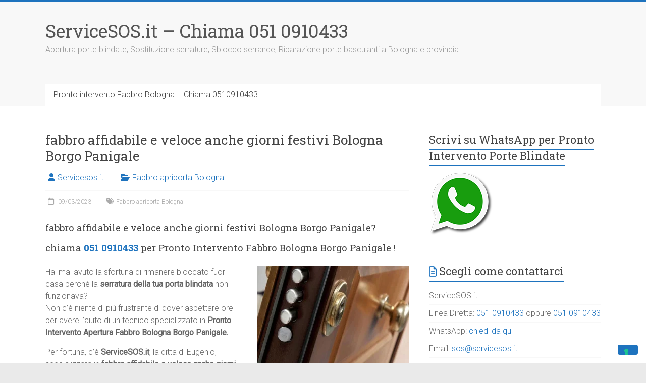

--- FILE ---
content_type: text/html; charset=UTF-8
request_url: https://servicesos.it/fabbro-affidabile-e-veloce-anche-giorni-festivi-bologna-borgo-panigale/
body_size: 36592
content:
<!DOCTYPE html>
<html lang="it-IT">
<head>
<title>fabbro affidabile e veloce anche giorni festivi Bologna Borgo Panigale risponde 051 0910433 !</title>

<meta charset="UTF-8" />
<meta name="viewport" content="width=device-width, initial-scale=1">
<link rel="profile" href="https://gmpg.org/xfn/11" />
			<script type="text/javascript" class="_iub_cs_skip">
				var _iub = _iub || {};
				_iub.csConfiguration = _iub.csConfiguration || {};
				_iub.csConfiguration.siteId = "3029035";
				_iub.csConfiguration.cookiePolicyId = "36638754";
			</script>
			<script class="_iub_cs_skip" src="https://cs.iubenda.com/sync/3029035.js"></script>
			<meta name='robots' content='index, follow, max-image-preview:large, max-snippet:-1, max-video-preview:-1' />
	<style>img:is([sizes="auto" i], [sizes^="auto," i]) { contain-intrinsic-size: 3000px 1500px }</style>
	
	<!-- This site is optimized with the Yoast SEO Premium plugin v21.2 (Yoast SEO v26.4) - https://yoast.com/wordpress/plugins/seo/ -->
	<meta name="description" content="Telefona allo 051 0910433 per fabbro affidabile e veloce anche giorni festivi Bologna Borgo Panigale Non rimandare, chiama subito il nostro servizio di pronto intervento fabbro e risolvi ogni problema legato alla tua serratura o alla tua porta blindata!" />
	<link rel="canonical" href="https://servicesos.it/fabbro-affidabile-e-veloce-anche-giorni-festivi-bologna-borgo-panigale/" />
	<meta property="og:locale" content="it_IT" />
	<meta property="og:type" content="article" />
	<meta property="og:title" content="fabbro affidabile e veloce anche giorni festivi Bologna Borgo Panigale" />
	<meta property="og:description" content="Telefona allo 051 0910433 per fabbro affidabile e veloce anche giorni festivi Bologna Borgo Panigale Non rimandare, chiama subito il nostro servizio di pronto intervento fabbro e risolvi ogni problema legato alla tua serratura o alla tua porta blindata!" />
	<meta property="og:url" content="https://servicesos.it/fabbro-affidabile-e-veloce-anche-giorni-festivi-bologna-borgo-panigale/" />
	<meta property="og:site_name" content="ServiceSOS.it - Chiama 051 0910433" />
	<meta property="article:published_time" content="2023-03-09T02:13:15+00:00" />
	<meta property="og:image" content="http://servicesos.it/wp-content/uploads/ServiceSOS.it-chiama-per-pronto-intervento-blindate-Bologna-300x225.webp" />
	<meta name="author" content="Servicesos.it" />
	<meta name="twitter:card" content="summary_large_image" />
	<meta name="twitter:title" content="fabbro affidabile e veloce anche giorni festivi Bologna Borgo Panigale" />
	<meta name="twitter:label1" content="Scritto da" />
	<meta name="twitter:data1" content="Servicesos.it" />
	<meta name="twitter:label2" content="Tempo di lettura stimato" />
	<meta name="twitter:data2" content="15 minuti" />
	<script type="application/ld+json" class="yoast-schema-graph">{"@context":"https://schema.org","@graph":[{"@type":"Article","@id":"https://servicesos.it/fabbro-affidabile-e-veloce-anche-giorni-festivi-bologna-borgo-panigale/#article","isPartOf":{"@id":"https://servicesos.it/fabbro-affidabile-e-veloce-anche-giorni-festivi-bologna-borgo-panigale/"},"author":{"name":"Servicesos.it","@id":"https://servicesos.it/#/schema/person/343f20e0b73b81520ecc023a3898a7e0"},"headline":"fabbro affidabile e veloce anche giorni festivi Bologna Borgo Panigale","datePublished":"2023-03-09T02:13:15+00:00","mainEntityOfPage":{"@id":"https://servicesos.it/fabbro-affidabile-e-veloce-anche-giorni-festivi-bologna-borgo-panigale/"},"wordCount":3093,"commentCount":0,"publisher":{"@id":"https://servicesos.it/#organization"},"image":{"@id":"https://servicesos.it/fabbro-affidabile-e-veloce-anche-giorni-festivi-bologna-borgo-panigale/#primaryimage"},"thumbnailUrl":"http://servicesos.it/wp-content/uploads/ServiceSOS.it-chiama-per-pronto-intervento-blindate-Bologna-300x225.webp","keywords":["Fabbro apriporta Bologna"],"articleSection":["Fabbro apriporta Bologna"],"inLanguage":"it-IT"},{"@type":"WebPage","@id":"https://servicesos.it/fabbro-affidabile-e-veloce-anche-giorni-festivi-bologna-borgo-panigale/","url":"https://servicesos.it/fabbro-affidabile-e-veloce-anche-giorni-festivi-bologna-borgo-panigale/","name":"fabbro affidabile e veloce anche giorni festivi Bologna Borgo Panigale risponde 051 0910433 !","isPartOf":{"@id":"https://servicesos.it/#website"},"primaryImageOfPage":{"@id":"https://servicesos.it/fabbro-affidabile-e-veloce-anche-giorni-festivi-bologna-borgo-panigale/#primaryimage"},"image":{"@id":"https://servicesos.it/fabbro-affidabile-e-veloce-anche-giorni-festivi-bologna-borgo-panigale/#primaryimage"},"thumbnailUrl":"http://servicesos.it/wp-content/uploads/ServiceSOS.it-chiama-per-pronto-intervento-blindate-Bologna-300x225.webp","datePublished":"2023-03-09T02:13:15+00:00","description":"Telefona allo 051 0910433 per fabbro affidabile e veloce anche giorni festivi Bologna Borgo Panigale Non rimandare, chiama subito il nostro servizio di pronto intervento fabbro e risolvi ogni problema legato alla tua serratura o alla tua porta blindata!","breadcrumb":{"@id":"https://servicesos.it/fabbro-affidabile-e-veloce-anche-giorni-festivi-bologna-borgo-panigale/#breadcrumb"},"inLanguage":"it-IT","potentialAction":[{"@type":"ReadAction","target":["https://servicesos.it/fabbro-affidabile-e-veloce-anche-giorni-festivi-bologna-borgo-panigale/"]}]},{"@type":"ImageObject","inLanguage":"it-IT","@id":"https://servicesos.it/fabbro-affidabile-e-veloce-anche-giorni-festivi-bologna-borgo-panigale/#primaryimage","url":"http://servicesos.it/wp-content/uploads/ServiceSOS.it-chiama-per-pronto-intervento-blindate-Bologna-300x225.webp","contentUrl":"http://servicesos.it/wp-content/uploads/ServiceSOS.it-chiama-per-pronto-intervento-blindate-Bologna-300x225.webp"},{"@type":"BreadcrumbList","@id":"https://servicesos.it/fabbro-affidabile-e-veloce-anche-giorni-festivi-bologna-borgo-panigale/#breadcrumb","itemListElement":[{"@type":"ListItem","position":1,"name":"Pronto intervento Fabbro Bologna","item":"https://servicesos.it/"},{"@type":"ListItem","position":2,"name":"fabbro affidabile e veloce anche giorni festivi Bologna Borgo Panigale"}]},{"@type":"WebSite","@id":"https://servicesos.it/#website","url":"https://servicesos.it/","name":"ServiceSOS.it - Chiama 051 0910433","description":"Apertura porte blindate, Sostituzione serrature, Sblocco serrande, Riparazione porte basculanti a Bologna e provincia","publisher":{"@id":"https://servicesos.it/#organization"},"alternateName":"ServiceSOS.it Fabbro Eugenio pronto intervento","potentialAction":[{"@type":"SearchAction","target":{"@type":"EntryPoint","urlTemplate":"https://servicesos.it/?s={search_term_string}"},"query-input":{"@type":"PropertyValueSpecification","valueRequired":true,"valueName":"search_term_string"}}],"inLanguage":"it-IT"},{"@type":"Organization","@id":"https://servicesos.it/#organization","name":"ServiceSOS:it Pronto intervento fabbro Bologna 0510910433","alternateName":"Pronto Intervento Serrature Bologna ServiceSOS.it","url":"https://servicesos.it/","logo":{"@type":"ImageObject","inLanguage":"it-IT","@id":"https://servicesos.it/#/schema/logo/image/","url":"https://servicesos.it/wp-content/uploads/ServiceSOS.it-chiama-per-pronto-intervento-blindate-Bologna.webp","contentUrl":"https://servicesos.it/wp-content/uploads/ServiceSOS.it-chiama-per-pronto-intervento-blindate-Bologna.webp","width":800,"height":600,"caption":"ServiceSOS:it Pronto intervento fabbro Bologna 0510910433"},"image":{"@id":"https://servicesos.it/#/schema/logo/image/"}},{"@type":"Person","@id":"https://servicesos.it/#/schema/person/343f20e0b73b81520ecc023a3898a7e0","name":"Servicesos.it","image":{"@type":"ImageObject","inLanguage":"it-IT","@id":"https://servicesos.it/#/schema/person/image/","url":"https://secure.gravatar.com/avatar/5f091da62e3b9c501811086b0d14d07c28619dd1432d53b81d06b730e7af4d33?s=96&d=mm&r=g","contentUrl":"https://secure.gravatar.com/avatar/5f091da62e3b9c501811086b0d14d07c28619dd1432d53b81d06b730e7af4d33?s=96&d=mm&r=g","caption":"Servicesos.it"},"sameAs":["http://servicesos.it"]}]}</script>
	<!-- / Yoast SEO Premium plugin. -->


<script type="application/ld+json">{"@context":"https://schema.org","@type":["LocalBusiness","Service"],"@id":"https://servicesos.it/#localbusiness","name":"ServiceSOS.it - Chiama 051 0910433","url":"https://servicesos.it/","telephone":"0510910433","priceRange":"€€","address":{"@type":"PostalAddress","addressLocality":"Bologna","addressRegion":"BO","addressCountry":"IT"},"email":"info@servicesos.it","areaServed":{"@type":"AdministrativeArea","name":"Provincia di Bologna"},"openingHoursSpecification":[{"@type":"OpeningHoursSpecification","dayOfWeek":["Monday","Tuesday","Wednesday","Thursday","Friday","Saturday","Sunday"],"opens":"00:00","closes":"23:59"}],"sameAs":["https://www.google.com/maps?cid=ChIJr6Hj2tk7fkcRXVekWRgio8o"],"hasOfferCatalog":{"@type":"OfferCatalog","name":"Servizi","itemListElement":[{"@type":"Offer","itemOffered":{"@type":"Service","name":"Fabbro pronto intervento a %city%"}},{"@type":"Offer","itemOffered":{"@type":"Service","name":"Apertura porte bloccate a %city%"}},{"@type":"Offer","itemOffered":{"@type":"Service","name":"Apertura porte blindate a %city%"}},{"@type":"Offer","itemOffered":{"@type":"Service","name":"Sblocco serrature a %city%"}},{"@type":"Offer","itemOffered":{"@type":"Service","name":"Cambio serrature a %city%"}},{"@type":"Offer","itemOffered":{"@type":"Service","name":"Riparazione porte blindate a %city%"}},{"@type":"Offer","itemOffered":{"@type":"Service","name":"Sostituzione cilindri europei a %city%"}},{"@type":"Offer","itemOffered":{"@type":"Service","name":"Apertura porte garage a %city%"}},{"@type":"Offer","itemOffered":{"@type":"Service","name":"Riparazione serrande e basculanti a %city%"}},{"@type":"Offer","itemOffered":{"@type":"Service","name":"Apertura casseforti a %city%"}},{"@type":"Offer","itemOffered":{"@type":"Service","name":"Serrature di sicurezza a %city%"}},{"@type":"Offer","itemOffered":{"@type":"Service","name":"Riparazione serrature difettose a %city%"}},{"@type":"Offer","itemOffered":{"@type":"Service","name":"Installazione serrature a cilindro europeo a %city%"}},{"@type":"Offer","itemOffered":{"@type":"Service","name":"Servizio apriporta urgente a %city%"}},{"@type":"Offer","itemOffered":{"@type":"Service","name":"Sblocco porte interne a %city%"}},{"@type":"Offer","itemOffered":{"@type":"Service","name":"Riparazione porte dopo effrazione a %city%"}},{"@type":"Offer","itemOffered":{"@type":"Service","name":"Sostituzione serrature d’emergenza a %city%"}},{"@type":"Offer","itemOffered":{"@type":"Service","name":"Assistenza porte blindate a %city%"}},{"@type":"Offer","itemOffered":{"@type":"Service","name":"Fabbro di emergenza 24 ore su 24 a %city%"}},{"@type":"Offer","itemOffered":{"@type":"Service","name":"Intervento fabbro notturno a %city%"}}]},"aggregateRating":{"@type":"AggregateRating","ratingValue":5,"bestRating":"5","reviewCount":20},"review":[{"@type":"Review","itemReviewed":{"@type":"LocalBusiness","@id":"https://servicesos.it/#localbusiness"},"author":{"@type":"Person","name":"Luca R."},"reviewBody":"Mi si è bloccata la porta a Bologna di notte, sono arrivati in 25 minuti. Servizio eccellente!","reviewRating":{"@type":"Rating","ratingValue":5,"bestRating":"5","worstRating":"1"}},{"@type":"Review","itemReviewed":{"@type":"LocalBusiness","@id":"https://servicesos.it/#localbusiness"},"author":{"@type":"Person","name":"Giulia M."},"reviewBody":"Fabbro molto gentile e professionale. Apertura porta a Bologna senza danni.","reviewRating":{"@type":"Rating","ratingValue":5,"bestRating":"5","worstRating":"1"}},{"@type":"Review","itemReviewed":{"@type":"LocalBusiness","@id":"https://servicesos.it/#localbusiness"},"author":{"@type":"Person","name":"Marco D."},"reviewBody":"Servizio rapido e preciso. A Bologna mi hanno cambiato la serratura in meno di un’ora.","reviewRating":{"@type":"Rating","ratingValue":5,"bestRating":"5","worstRating":"1"}},{"@type":"Review","itemReviewed":{"@type":"LocalBusiness","@id":"https://servicesos.it/#localbusiness"},"author":{"@type":"Person","name":"Serena P."},"reviewBody":"Ottima esperienza con Service SOS. Hanno risolto un blocco serratura a Bologna.","reviewRating":{"@type":"Rating","ratingValue":5,"bestRating":"5","worstRating":"1"}},{"@type":"Review","itemReviewed":{"@type":"LocalBusiness","@id":"https://servicesos.it/#localbusiness"},"author":{"@type":"Person","name":"Antonio B."},"reviewBody":"Tecnico preparato e cortese. Intervento a Bologna impeccabile e veloce.","reviewRating":{"@type":"Rating","ratingValue":5,"bestRating":"5","worstRating":"1"}},{"@type":"Review","itemReviewed":{"@type":"LocalBusiness","@id":"https://servicesos.it/#localbusiness"},"author":{"@type":"Person","name":"Francesca C."},"reviewBody":"Mi si era rotta la chiave nella serratura a Bologna, problema risolto subito!","reviewRating":{"@type":"Rating","ratingValue":5,"bestRating":"5","worstRating":"1"}},{"@type":"Review","itemReviewed":{"@type":"LocalBusiness","@id":"https://servicesos.it/#localbusiness"},"author":{"@type":"Person","name":"Stefano L."},"reviewBody":"Intervento notturno a Bologna, puntualissimi e professionali.","reviewRating":{"@type":"Rating","ratingValue":5,"bestRating":"5","worstRating":"1"}},{"@type":"Review","itemReviewed":{"@type":"LocalBusiness","@id":"https://servicesos.it/#localbusiness"},"author":{"@type":"Person","name":"Chiara T."},"reviewBody":"Serratura rotta, chiamato Service SOS, arrivati a Bologna in 30 minuti. Consigliati!","reviewRating":{"@type":"Rating","ratingValue":5,"bestRating":"5","worstRating":"1"}},{"@type":"Review","itemReviewed":{"@type":"LocalBusiness","@id":"https://servicesos.it/#localbusiness"},"author":{"@type":"Person","name":"Mauro P."},"reviewBody":"Cambio serratura eseguito a regola d’arte a Bologna. Ottimo servizio!","reviewRating":{"@type":"Rating","ratingValue":5,"bestRating":"5","worstRating":"1"}},{"@type":"Review","itemReviewed":{"@type":"LocalBusiness","@id":"https://servicesos.it/#localbusiness"},"author":{"@type":"Person","name":"Valentina S."},"reviewBody":"Professionali e onesti, apertura porta a Bologna senza scasso.","reviewRating":{"@type":"Rating","ratingValue":5,"bestRating":"5","worstRating":"1"}},{"@type":"Review","itemReviewed":{"@type":"LocalBusiness","@id":"https://servicesos.it/#localbusiness"},"author":{"@type":"Person","name":"Riccardo G."},"reviewBody":"Mi hanno sbloccato una serranda a Bologna, servizio impeccabile.","reviewRating":{"@type":"Rating","ratingValue":5,"bestRating":"5","worstRating":"1"}},{"@type":"Review","itemReviewed":{"@type":"LocalBusiness","@id":"https://servicesos.it/#localbusiness"},"author":{"@type":"Person","name":"Anna L."},"reviewBody":"Tecnico gentile e competente, ottimo servizio a Bologna.","reviewRating":{"@type":"Rating","ratingValue":5,"bestRating":"5","worstRating":"1"}},{"@type":"Review","itemReviewed":{"@type":"LocalBusiness","@id":"https://servicesos.it/#localbusiness"},"author":{"@type":"Person","name":"Giorgio F."},"reviewBody":"Fabbro serio e veloce. Intervento a Bologna anche di domenica.","reviewRating":{"@type":"Rating","ratingValue":5,"bestRating":"5","worstRating":"1"}},{"@type":"Review","itemReviewed":{"@type":"LocalBusiness","@id":"https://servicesos.it/#localbusiness"},"author":{"@type":"Person","name":"Paola B."},"reviewBody":"Ottimo rapporto qualità-prezzo. Servizio apriporta a Bologna veloce e preciso.","reviewRating":{"@type":"Rating","ratingValue":5,"bestRating":"5","worstRating":"1"}},{"@type":"Review","itemReviewed":{"@type":"LocalBusiness","@id":"https://servicesos.it/#localbusiness"},"author":{"@type":"Person","name":"Nicola R."},"reviewBody":"Sono rimasto chiuso fuori casa a Bologna, sono arrivati subito. 5 stelle.","reviewRating":{"@type":"Rating","ratingValue":5,"bestRating":"5","worstRating":"1"}},{"@type":"Review","itemReviewed":{"@type":"LocalBusiness","@id":"https://servicesos.it/#localbusiness"},"author":{"@type":"Person","name":"Elena G."},"reviewBody":"Cambio serratura d’urgenza eseguito con cura a Bologna.","reviewRating":{"@type":"Rating","ratingValue":5,"bestRating":"5","worstRating":"1"}},{"@type":"Review","itemReviewed":{"@type":"LocalBusiness","@id":"https://servicesos.it/#localbusiness"},"author":{"@type":"Person","name":"Davide M."},"reviewBody":"Intervento d’urgenza in piena notte a Bologna, professionali e rapidi.","reviewRating":{"@type":"Rating","ratingValue":5,"bestRating":"5","worstRating":"1"}},{"@type":"Review","itemReviewed":{"@type":"LocalBusiness","@id":"https://servicesos.it/#localbusiness"},"author":{"@type":"Person","name":"Federica V."},"reviewBody":"Mi hanno sbloccato la porta del garage a Bologna, lavoro perfetto.","reviewRating":{"@type":"Rating","ratingValue":5,"bestRating":"5","worstRating":"1"}},{"@type":"Review","itemReviewed":{"@type":"LocalBusiness","@id":"https://servicesos.it/#localbusiness"},"author":{"@type":"Person","name":"Roberto C."},"reviewBody":"Servizio 24 ore su 24 davvero efficace. Hanno risolto subito a Bologna.","reviewRating":{"@type":"Rating","ratingValue":5,"bestRating":"5","worstRating":"1"}},{"@type":"Review","itemReviewed":{"@type":"LocalBusiness","@id":"https://servicesos.it/#localbusiness"},"author":{"@type":"Person","name":"Silvia N."},"reviewBody":"Fabbro gentilissimo e rapido, intervento senza danni a Bologna.","reviewRating":{"@type":"Rating","ratingValue":5,"bestRating":"5","worstRating":"1"}}]}</script>
<script type="application/ld+json">{"@context":"https://schema.org","@type":"FAQPage","mainEntity":[{"@type":"Question","name":"Offrite servizio di fabbro pronto intervento a Bologna?","acceptedAnswer":{"@type":"Answer","text":"Sì, ServiceSOS.it offre fabbro pronto intervento 24 ore su 24 a Bologna, anche nei festivi. Chiama subito 0510910433."}},{"@type":"Question","name":"Come funziona il servizio apriporta a Bologna?","acceptedAnswer":{"@type":"Answer","text":"A Bologna un tecnico Service SOS interviene rapidamente per aprire porte bloccate o serrature guaste senza danni."}},{"@type":"Question","name":"Posso richiedere apertura porte blindate a Bologna?","acceptedAnswer":{"@type":"Answer","text":"Sì, effettuiamo apertura porte blindate e serrature di sicurezza a Bologna in totale sicurezza."}},{"@type":"Question","name":"Intervenite anche di notte a Bologna?","acceptedAnswer":{"@type":"Answer","text":"Sì, il servizio fabbro di emergenza è disponibile a Bologna 24 ore su 24, anche nei weekend."}},{"@type":"Question","name":"Quanto tempo impiegate per arrivare a Bologna?","acceptedAnswer":{"@type":"Answer","text":"In media arriviamo a Bologna entro 30-40 minuti dalla chiamata, a seconda del traffico e della zona."}},{"@type":"Question","name":"Offrite servizio di cambio serrature a Bologna?","acceptedAnswer":{"@type":"Answer","text":"Sì, sostituiamo serrature danneggiate o obsolete in tutta Bologna e provincia."}},{"@type":"Question","name":"Posso chiamarvi per porte garage bloccate a Bologna?","acceptedAnswer":{"@type":"Answer","text":"Sì, interveniamo anche su porte garage e serrande automatiche a Bologna."}},{"@type":"Question","name":"Riparate porte dopo tentativi di effrazione a Bologna?","acceptedAnswer":{"@type":"Answer","text":"Sì, il nostro team effettua riparazioni rapide e sostituzioni serrature a Bologna dopo furti o forzature."}},{"@type":"Question","name":"Posso richiedere assistenza per serrature europee a Bologna?","acceptedAnswer":{"@type":"Answer","text":"Certo, installiamo e ripariamo serrature a cilindro europeo a Bologna e dintorni."}},{"@type":"Question","name":"Offrite preventivi gratuiti a Bologna?","acceptedAnswer":{"@type":"Answer","text":"Sì, forniamo preventivi gratuiti e trasparenti per interventi fabbro a Bologna."}},{"@type":"Question","name":"Effettuate aperture senza danni a Bologna?","acceptedAnswer":{"@type":"Answer","text":"Sì, i nostri tecnici operano con strumenti professionali per aprire serrature a Bologna senza danneggiare la porta."}},{"@type":"Question","name":"Intervenite anche nei condomini a Bologna?","acceptedAnswer":{"@type":"Answer","text":"Sì, lavoriamo in condomini, uffici, negozi e abitazioni private a Bologna."}},{"@type":"Question","name":"Posso richiedere interventi su serrande a Bologna?","acceptedAnswer":{"@type":"Answer","text":"Sì, offriamo assistenza per serrande e basculanti bloccate a Bologna."}},{"@type":"Question","name":"Il servizio è attivo anche nei festivi a Bologna?","acceptedAnswer":{"@type":"Answer","text":"Sì, siamo operativi 365 giorni l’anno, giorno e notte, in tutta Bologna."}},{"@type":"Question","name":"Avete tecnici locali a Bologna?","acceptedAnswer":{"@type":"Answer","text":"Sì, i nostri fabbri operano direttamente a Bologna per garantire tempi d’intervento ridotti."}},{"@type":"Question","name":"Riparate anche serrature di porte blindate a Bologna?","acceptedAnswer":{"@type":"Answer","text":"Sì, interveniamo su serrature di porte blindate e di sicurezza in tutta Bologna."}},{"@type":"Question","name":"Come contattarvi per assistenza a Bologna?","acceptedAnswer":{"@type":"Answer","text":"Chiama subito 0510910433 per richiedere l’intervento urgente a Bologna."}},{"@type":"Question","name":"Effettuate installazione serrature nuove a Bologna?","acceptedAnswer":{"@type":"Answer","text":"Sì, installiamo serrature di ultima generazione a cilindro europeo a Bologna."}},{"@type":"Question","name":"Il vostro servizio è davvero attivo 24h a Bologna?","acceptedAnswer":{"@type":"Answer","text":"Sì, il pronto intervento fabbro è operativo 24h su 24 a Bologna, anche nei festivi."}},{"@type":"Question","name":"Posso richiedere apertura casseforti a Bologna?","acceptedAnswer":{"@type":"Answer","text":"Sì, i nostri tecnici specializzati eseguono apertura casseforti e serrature di sicurezza a Bologna."}}]}</script>

<link rel='stylesheet' id='jetpack_related-posts-css' href='https://servicesos.it/wp-content/plugins/jetpack/modules/related-posts/related-posts.css?ver=20240116' type='text/css' media='all' />
<link rel='stylesheet' id='wp-block-library-css' href='https://servicesos.it/wp-includes/css/dist/block-library/style.min.css?ver=6.8.3' type='text/css' media='all' />
<style id='wp-block-library-theme-inline-css' type='text/css'>
.wp-block-audio :where(figcaption){color:#555;font-size:13px;text-align:center}.is-dark-theme .wp-block-audio :where(figcaption){color:#ffffffa6}.wp-block-audio{margin:0 0 1em}.wp-block-code{border:1px solid #ccc;border-radius:4px;font-family:Menlo,Consolas,monaco,monospace;padding:.8em 1em}.wp-block-embed :where(figcaption){color:#555;font-size:13px;text-align:center}.is-dark-theme .wp-block-embed :where(figcaption){color:#ffffffa6}.wp-block-embed{margin:0 0 1em}.blocks-gallery-caption{color:#555;font-size:13px;text-align:center}.is-dark-theme .blocks-gallery-caption{color:#ffffffa6}:root :where(.wp-block-image figcaption){color:#555;font-size:13px;text-align:center}.is-dark-theme :root :where(.wp-block-image figcaption){color:#ffffffa6}.wp-block-image{margin:0 0 1em}.wp-block-pullquote{border-bottom:4px solid;border-top:4px solid;color:currentColor;margin-bottom:1.75em}.wp-block-pullquote cite,.wp-block-pullquote footer,.wp-block-pullquote__citation{color:currentColor;font-size:.8125em;font-style:normal;text-transform:uppercase}.wp-block-quote{border-left:.25em solid;margin:0 0 1.75em;padding-left:1em}.wp-block-quote cite,.wp-block-quote footer{color:currentColor;font-size:.8125em;font-style:normal;position:relative}.wp-block-quote:where(.has-text-align-right){border-left:none;border-right:.25em solid;padding-left:0;padding-right:1em}.wp-block-quote:where(.has-text-align-center){border:none;padding-left:0}.wp-block-quote.is-large,.wp-block-quote.is-style-large,.wp-block-quote:where(.is-style-plain){border:none}.wp-block-search .wp-block-search__label{font-weight:700}.wp-block-search__button{border:1px solid #ccc;padding:.375em .625em}:where(.wp-block-group.has-background){padding:1.25em 2.375em}.wp-block-separator.has-css-opacity{opacity:.4}.wp-block-separator{border:none;border-bottom:2px solid;margin-left:auto;margin-right:auto}.wp-block-separator.has-alpha-channel-opacity{opacity:1}.wp-block-separator:not(.is-style-wide):not(.is-style-dots){width:100px}.wp-block-separator.has-background:not(.is-style-dots){border-bottom:none;height:1px}.wp-block-separator.has-background:not(.is-style-wide):not(.is-style-dots){height:2px}.wp-block-table{margin:0 0 1em}.wp-block-table td,.wp-block-table th{word-break:normal}.wp-block-table :where(figcaption){color:#555;font-size:13px;text-align:center}.is-dark-theme .wp-block-table :where(figcaption){color:#ffffffa6}.wp-block-video :where(figcaption){color:#555;font-size:13px;text-align:center}.is-dark-theme .wp-block-video :where(figcaption){color:#ffffffa6}.wp-block-video{margin:0 0 1em}:root :where(.wp-block-template-part.has-background){margin-bottom:0;margin-top:0;padding:1.25em 2.375em}
</style>
<style id='classic-theme-styles-inline-css' type='text/css'>
/*! This file is auto-generated */
.wp-block-button__link{color:#fff;background-color:#32373c;border-radius:9999px;box-shadow:none;text-decoration:none;padding:calc(.667em + 2px) calc(1.333em + 2px);font-size:1.125em}.wp-block-file__button{background:#32373c;color:#fff;text-decoration:none}
</style>
<link rel='stylesheet' id='mediaelement-css' href='https://servicesos.it/wp-includes/js/mediaelement/mediaelementplayer-legacy.min.css?ver=4.2.17' type='text/css' media='all' />
<link rel='stylesheet' id='wp-mediaelement-css' href='https://servicesos.it/wp-includes/js/mediaelement/wp-mediaelement.min.css?ver=6.8.3' type='text/css' media='all' />
<style id='jetpack-sharing-buttons-style-inline-css' type='text/css'>
.jetpack-sharing-buttons__services-list{display:flex;flex-direction:row;flex-wrap:wrap;gap:0;list-style-type:none;margin:5px;padding:0}.jetpack-sharing-buttons__services-list.has-small-icon-size{font-size:12px}.jetpack-sharing-buttons__services-list.has-normal-icon-size{font-size:16px}.jetpack-sharing-buttons__services-list.has-large-icon-size{font-size:24px}.jetpack-sharing-buttons__services-list.has-huge-icon-size{font-size:36px}@media print{.jetpack-sharing-buttons__services-list{display:none!important}}.editor-styles-wrapper .wp-block-jetpack-sharing-buttons{gap:0;padding-inline-start:0}ul.jetpack-sharing-buttons__services-list.has-background{padding:1.25em 2.375em}
</style>
<style id='joinchat-button-style-inline-css' type='text/css'>
.wp-block-joinchat-button{border:none!important;text-align:center}.wp-block-joinchat-button figure{display:table;margin:0 auto;padding:0}.wp-block-joinchat-button figcaption{font:normal normal 400 .6em/2em var(--wp--preset--font-family--system-font,sans-serif);margin:0;padding:0}.wp-block-joinchat-button .joinchat-button__qr{background-color:#fff;border:6px solid #25d366;border-radius:30px;box-sizing:content-box;display:block;height:200px;margin:auto;overflow:hidden;padding:10px;width:200px}.wp-block-joinchat-button .joinchat-button__qr canvas,.wp-block-joinchat-button .joinchat-button__qr img{display:block;margin:auto}.wp-block-joinchat-button .joinchat-button__link{align-items:center;background-color:#25d366;border:6px solid #25d366;border-radius:30px;display:inline-flex;flex-flow:row nowrap;justify-content:center;line-height:1.25em;margin:0 auto;text-decoration:none}.wp-block-joinchat-button .joinchat-button__link:before{background:transparent var(--joinchat-ico) no-repeat center;background-size:100%;content:"";display:block;height:1.5em;margin:-.75em .75em -.75em 0;width:1.5em}.wp-block-joinchat-button figure+.joinchat-button__link{margin-top:10px}@media (orientation:landscape)and (min-height:481px),(orientation:portrait)and (min-width:481px){.wp-block-joinchat-button.joinchat-button--qr-only figure+.joinchat-button__link{display:none}}@media (max-width:480px),(orientation:landscape)and (max-height:480px){.wp-block-joinchat-button figure{display:none}}

</style>
<style id='global-styles-inline-css' type='text/css'>
:root{--wp--preset--aspect-ratio--square: 1;--wp--preset--aspect-ratio--4-3: 4/3;--wp--preset--aspect-ratio--3-4: 3/4;--wp--preset--aspect-ratio--3-2: 3/2;--wp--preset--aspect-ratio--2-3: 2/3;--wp--preset--aspect-ratio--16-9: 16/9;--wp--preset--aspect-ratio--9-16: 9/16;--wp--preset--color--black: #000000;--wp--preset--color--cyan-bluish-gray: #abb8c3;--wp--preset--color--white: #ffffff;--wp--preset--color--pale-pink: #f78da7;--wp--preset--color--vivid-red: #cf2e2e;--wp--preset--color--luminous-vivid-orange: #ff6900;--wp--preset--color--luminous-vivid-amber: #fcb900;--wp--preset--color--light-green-cyan: #7bdcb5;--wp--preset--color--vivid-green-cyan: #00d084;--wp--preset--color--pale-cyan-blue: #8ed1fc;--wp--preset--color--vivid-cyan-blue: #0693e3;--wp--preset--color--vivid-purple: #9b51e0;--wp--preset--gradient--vivid-cyan-blue-to-vivid-purple: linear-gradient(135deg,rgba(6,147,227,1) 0%,rgb(155,81,224) 100%);--wp--preset--gradient--light-green-cyan-to-vivid-green-cyan: linear-gradient(135deg,rgb(122,220,180) 0%,rgb(0,208,130) 100%);--wp--preset--gradient--luminous-vivid-amber-to-luminous-vivid-orange: linear-gradient(135deg,rgba(252,185,0,1) 0%,rgba(255,105,0,1) 100%);--wp--preset--gradient--luminous-vivid-orange-to-vivid-red: linear-gradient(135deg,rgba(255,105,0,1) 0%,rgb(207,46,46) 100%);--wp--preset--gradient--very-light-gray-to-cyan-bluish-gray: linear-gradient(135deg,rgb(238,238,238) 0%,rgb(169,184,195) 100%);--wp--preset--gradient--cool-to-warm-spectrum: linear-gradient(135deg,rgb(74,234,220) 0%,rgb(151,120,209) 20%,rgb(207,42,186) 40%,rgb(238,44,130) 60%,rgb(251,105,98) 80%,rgb(254,248,76) 100%);--wp--preset--gradient--blush-light-purple: linear-gradient(135deg,rgb(255,206,236) 0%,rgb(152,150,240) 100%);--wp--preset--gradient--blush-bordeaux: linear-gradient(135deg,rgb(254,205,165) 0%,rgb(254,45,45) 50%,rgb(107,0,62) 100%);--wp--preset--gradient--luminous-dusk: linear-gradient(135deg,rgb(255,203,112) 0%,rgb(199,81,192) 50%,rgb(65,88,208) 100%);--wp--preset--gradient--pale-ocean: linear-gradient(135deg,rgb(255,245,203) 0%,rgb(182,227,212) 50%,rgb(51,167,181) 100%);--wp--preset--gradient--electric-grass: linear-gradient(135deg,rgb(202,248,128) 0%,rgb(113,206,126) 100%);--wp--preset--gradient--midnight: linear-gradient(135deg,rgb(2,3,129) 0%,rgb(40,116,252) 100%);--wp--preset--font-size--small: 13px;--wp--preset--font-size--medium: 20px;--wp--preset--font-size--large: 36px;--wp--preset--font-size--x-large: 42px;--wp--preset--spacing--20: 0.44rem;--wp--preset--spacing--30: 0.67rem;--wp--preset--spacing--40: 1rem;--wp--preset--spacing--50: 1.5rem;--wp--preset--spacing--60: 2.25rem;--wp--preset--spacing--70: 3.38rem;--wp--preset--spacing--80: 5.06rem;--wp--preset--shadow--natural: 6px 6px 9px rgba(0, 0, 0, 0.2);--wp--preset--shadow--deep: 12px 12px 50px rgba(0, 0, 0, 0.4);--wp--preset--shadow--sharp: 6px 6px 0px rgba(0, 0, 0, 0.2);--wp--preset--shadow--outlined: 6px 6px 0px -3px rgba(255, 255, 255, 1), 6px 6px rgba(0, 0, 0, 1);--wp--preset--shadow--crisp: 6px 6px 0px rgba(0, 0, 0, 1);}:where(.is-layout-flex){gap: 0.5em;}:where(.is-layout-grid){gap: 0.5em;}body .is-layout-flex{display: flex;}.is-layout-flex{flex-wrap: wrap;align-items: center;}.is-layout-flex > :is(*, div){margin: 0;}body .is-layout-grid{display: grid;}.is-layout-grid > :is(*, div){margin: 0;}:where(.wp-block-columns.is-layout-flex){gap: 2em;}:where(.wp-block-columns.is-layout-grid){gap: 2em;}:where(.wp-block-post-template.is-layout-flex){gap: 1.25em;}:where(.wp-block-post-template.is-layout-grid){gap: 1.25em;}.has-black-color{color: var(--wp--preset--color--black) !important;}.has-cyan-bluish-gray-color{color: var(--wp--preset--color--cyan-bluish-gray) !important;}.has-white-color{color: var(--wp--preset--color--white) !important;}.has-pale-pink-color{color: var(--wp--preset--color--pale-pink) !important;}.has-vivid-red-color{color: var(--wp--preset--color--vivid-red) !important;}.has-luminous-vivid-orange-color{color: var(--wp--preset--color--luminous-vivid-orange) !important;}.has-luminous-vivid-amber-color{color: var(--wp--preset--color--luminous-vivid-amber) !important;}.has-light-green-cyan-color{color: var(--wp--preset--color--light-green-cyan) !important;}.has-vivid-green-cyan-color{color: var(--wp--preset--color--vivid-green-cyan) !important;}.has-pale-cyan-blue-color{color: var(--wp--preset--color--pale-cyan-blue) !important;}.has-vivid-cyan-blue-color{color: var(--wp--preset--color--vivid-cyan-blue) !important;}.has-vivid-purple-color{color: var(--wp--preset--color--vivid-purple) !important;}.has-black-background-color{background-color: var(--wp--preset--color--black) !important;}.has-cyan-bluish-gray-background-color{background-color: var(--wp--preset--color--cyan-bluish-gray) !important;}.has-white-background-color{background-color: var(--wp--preset--color--white) !important;}.has-pale-pink-background-color{background-color: var(--wp--preset--color--pale-pink) !important;}.has-vivid-red-background-color{background-color: var(--wp--preset--color--vivid-red) !important;}.has-luminous-vivid-orange-background-color{background-color: var(--wp--preset--color--luminous-vivid-orange) !important;}.has-luminous-vivid-amber-background-color{background-color: var(--wp--preset--color--luminous-vivid-amber) !important;}.has-light-green-cyan-background-color{background-color: var(--wp--preset--color--light-green-cyan) !important;}.has-vivid-green-cyan-background-color{background-color: var(--wp--preset--color--vivid-green-cyan) !important;}.has-pale-cyan-blue-background-color{background-color: var(--wp--preset--color--pale-cyan-blue) !important;}.has-vivid-cyan-blue-background-color{background-color: var(--wp--preset--color--vivid-cyan-blue) !important;}.has-vivid-purple-background-color{background-color: var(--wp--preset--color--vivid-purple) !important;}.has-black-border-color{border-color: var(--wp--preset--color--black) !important;}.has-cyan-bluish-gray-border-color{border-color: var(--wp--preset--color--cyan-bluish-gray) !important;}.has-white-border-color{border-color: var(--wp--preset--color--white) !important;}.has-pale-pink-border-color{border-color: var(--wp--preset--color--pale-pink) !important;}.has-vivid-red-border-color{border-color: var(--wp--preset--color--vivid-red) !important;}.has-luminous-vivid-orange-border-color{border-color: var(--wp--preset--color--luminous-vivid-orange) !important;}.has-luminous-vivid-amber-border-color{border-color: var(--wp--preset--color--luminous-vivid-amber) !important;}.has-light-green-cyan-border-color{border-color: var(--wp--preset--color--light-green-cyan) !important;}.has-vivid-green-cyan-border-color{border-color: var(--wp--preset--color--vivid-green-cyan) !important;}.has-pale-cyan-blue-border-color{border-color: var(--wp--preset--color--pale-cyan-blue) !important;}.has-vivid-cyan-blue-border-color{border-color: var(--wp--preset--color--vivid-cyan-blue) !important;}.has-vivid-purple-border-color{border-color: var(--wp--preset--color--vivid-purple) !important;}.has-vivid-cyan-blue-to-vivid-purple-gradient-background{background: var(--wp--preset--gradient--vivid-cyan-blue-to-vivid-purple) !important;}.has-light-green-cyan-to-vivid-green-cyan-gradient-background{background: var(--wp--preset--gradient--light-green-cyan-to-vivid-green-cyan) !important;}.has-luminous-vivid-amber-to-luminous-vivid-orange-gradient-background{background: var(--wp--preset--gradient--luminous-vivid-amber-to-luminous-vivid-orange) !important;}.has-luminous-vivid-orange-to-vivid-red-gradient-background{background: var(--wp--preset--gradient--luminous-vivid-orange-to-vivid-red) !important;}.has-very-light-gray-to-cyan-bluish-gray-gradient-background{background: var(--wp--preset--gradient--very-light-gray-to-cyan-bluish-gray) !important;}.has-cool-to-warm-spectrum-gradient-background{background: var(--wp--preset--gradient--cool-to-warm-spectrum) !important;}.has-blush-light-purple-gradient-background{background: var(--wp--preset--gradient--blush-light-purple) !important;}.has-blush-bordeaux-gradient-background{background: var(--wp--preset--gradient--blush-bordeaux) !important;}.has-luminous-dusk-gradient-background{background: var(--wp--preset--gradient--luminous-dusk) !important;}.has-pale-ocean-gradient-background{background: var(--wp--preset--gradient--pale-ocean) !important;}.has-electric-grass-gradient-background{background: var(--wp--preset--gradient--electric-grass) !important;}.has-midnight-gradient-background{background: var(--wp--preset--gradient--midnight) !important;}.has-small-font-size{font-size: var(--wp--preset--font-size--small) !important;}.has-medium-font-size{font-size: var(--wp--preset--font-size--medium) !important;}.has-large-font-size{font-size: var(--wp--preset--font-size--large) !important;}.has-x-large-font-size{font-size: var(--wp--preset--font-size--x-large) !important;}
:where(.wp-block-post-template.is-layout-flex){gap: 1.25em;}:where(.wp-block-post-template.is-layout-grid){gap: 1.25em;}
:where(.wp-block-columns.is-layout-flex){gap: 2em;}:where(.wp-block-columns.is-layout-grid){gap: 2em;}
:root :where(.wp-block-pullquote){font-size: 1.5em;line-height: 1.6;}
</style>
<link rel='stylesheet' id='ilrcp_style-css' href='https://servicesos.it/wp-content/plugins/internal-linking-related-contents-pro/assets/css/style.css' type='text/css' media='all' />
<style id='ilrcp_style-inline-css' type='text/css'>

				.internal-linking-related-contents-pro:before { margin-top:15px}
				@media screen and (min-width : 0) and (max-width : 480px) {
					.internal-linking-related-contents-pro .template-1 ,
					.internal-linking-related-contents-pro .template-2 ,
					.internal-linking-related-contents-pro .template-3 ,
					.internal-linking-related-contents-pro .template-4 .postTitle,
					.internal-linking-related-contents-pro .template-5 ,
					.internal-linking-related-contents-pro .template-6 .postTitle strong,
					.internal-linking-related-contents-pro .template-6 span,
					.internal-linking-related-contents-pro .template-8 .postTitle,
					.internal-linking-related-contents-pro .template-9 .postTitle,
					.internal-linking-related-contents-pro .template-7 span { font-size:14px}
					.internal-linking-related-contents-pro .template-7 span.ilrcp-date { font-size:12px}
					.internal-linking-related-contents-pro .template-7 span.ilrcp-author { font-size:10px}
				}
				@media screen and (min-width : 481px) and (max-width : 768px) {
					.internal-linking-related-contents-pro .template-1 ,
					.internal-linking-related-contents-pro .template-2 ,
					.internal-linking-related-contents-pro .template-3 ,
					.internal-linking-related-contents-pro .template-4 .postTitle,
					.internal-linking-related-contents-pro .template-5 ,
					.internal-linking-related-contents-pro .template-6 .postTitle strong,
					.internal-linking-related-contents-pro .template-6 span,
					.internal-linking-related-contents-pro .template-8 .postTitle,
					.internal-linking-related-contents-pro .template-9 .postTitle,
					.internal-linking-related-contents-pro .template-7 span { font-size:16px}
					.internal-linking-related-contents-pro .template-7 span.ilrcp-date { font-size:14px}
					.internal-linking-related-contents-pro .template-7 span.ilrcp-author { font-size:12px}
				}
				@media screen and (min-width : 769px) {
					.internal-linking-related-contents-pro .template-1 ,
					.internal-linking-related-contents-pro .template-2 ,
					.internal-linking-related-contents-pro .template-3 ,
					.internal-linking-related-contents-pro .template-4 .postTitle,
					.internal-linking-related-contents-pro .template-5 ,
					.internal-linking-related-contents-pro .template-6 .postTitle strong,
					.internal-linking-related-contents-pro .template-6 span,
					.internal-linking-related-contents-pro .template-8 .postTitle,
					.internal-linking-related-contents-pro .template-9 .postTitle,
					.internal-linking-related-contents-pro .template-7 span { font-size:20px}
					.internal-linking-related-contents-pro .template-7 span.ilrcp-date { font-size:16px}
					.internal-linking-related-contents-pro .template-7 span.ilrcp-author { font-size:14px}
				}
				html[amp] .internal-linking-related-contents-pro .template-1 ,
				html[amp] .internal-linking-related-contents-pro .template-2 ,
				html[amp] .internal-linking-related-contents-pro .template-3 ,
				html[amp] .internal-linking-related-contents-pro .template-4 .postTitle,
				html[amp] .internal-linking-related-contents-pro .template-5 ,
				html[amp] .internal-linking-related-contents-pro .template-6 .postTitle strong,
				html[amp] .internal-linking-related-contents-pro .template-6 span,
				html[amp] .internal-linking-related-contents-pro .template-8 .postTitle,
				html[amp] .internal-linking-related-contents-pro .template-9 .postTitle,
				html[amp] .internal-linking-related-contents-pro .template-7 span { font-size:14px}
				html[amp] .internal-linking-related-contents-pro .template-7 span.ilrcp-date { font-size:12px}
				html[amp] .internal-linking-related-contents-pro .template-7 span.ilrcp-author { font-size:10px}
				}
				.internal-linking-related-contents-pro:after { margin-bottom:15px}
				.internal-linking-related-contents-pro .template-1,
				.internal-linking-related-contents-pro .template-2,
				.internal-linking-related-contents-pro .template-3,
				.internal-linking-related-contents-pro .template-6 .postTitle strong,
				.internal-linking-related-contents-pro .template-8:before,
				.internal-linking-related-contents-pro .template-9:before { background-color:#ffffff!important}
				.internal-linking-related-contents-pro .template-1:hover,
				.internal-linking-related-contents-pro .template-1:active,
				.internal-linking-related-contents-pro .template-1:focus,
				.internal-linking-related-contents-pro .template-2 span.cta,
				.internal-linking-related-contents-pro .template-2:hover,
				.internal-linking-related-contents-pro .template-2:active,
				.internal-linking-related-contents-pro .template-2:focus,
				.internal-linking-related-contents-pro .template-3:hover,
				.internal-linking-related-contents-pro .template-3:active,
				.internal-linking-related-contents-pro .template-3:focus,
				.internal-linking-related-contents-pro .template-3 .postTitle,
				.internal-linking-related-contents-pro .template-6 .postTitle strong:hover ,
				.internal-linking-related-contents-pro .template-6 .postTitle strong:active ,
				.internal-linking-related-contents-pro .template-6 .postTitle strong:focus  { background-color:#ffffff!important}
				.internal-linking-related-contents-pro .template-1 span,
				.internal-linking-related-contents-pro .template-2 span.postTitle,
				.internal-linking-related-contents-pro .template-3 span.cta,
				.internal-linking-related-contents-pro .template-5 span { color:#333333}
				.internal-linking-related-contents-pro .template-2 span.cta,
				.internal-linking-related-contents-pro .template-3 span.postTitle,
				.internal-linking-related-contents-pro .template-6 .postTitle strong { color:#000000}
				.internal-linking-related-contents-pro .template-4:hover .postTitle span,
				.internal-linking-related-contents-pro .template-4:active .postTitle span,
				.internal-linking-related-contents-pro .template-4:focus .postTitle span,
				.internal-linking-related-contents-pro .template-5 span:hover,
				.internal-linking-related-contents-pro .template-5 span:active,
				.internal-linking-related-contents-pro .template-5 span:focus,
				.internal-linking-related-contents-pro .template-6 span:hover,
				.internal-linking-related-contents-pro .template-6 span:active,
				.internal-linking-related-contents-pro .template-6 span:focus,
				.internal-linking-related-contents-pro .template-7:hover span,
				.internal-linking-related-contents-pro .template-8:hover .postTitle span,
				.internal-linking-related-contents-pro .template-8:active .postTitle span,
				.internal-linking-related-contents-pro .template-8:focus .postTitle span,
				.internal-linking-related-contents-pro .template-9:hover .postTitle span,
				.internal-linking-related-contents-pro .template-9:active .postTitle span,
				.internal-linking-related-contents-pro .template-9:focus .postTitle span { color:#000000!important}
</style>
<link rel='stylesheet' id='accelerate_style-css' href='https://servicesos.it/wp-content/themes/accelerate/style.css?ver=6.8.3' type='text/css' media='all' />
<link rel='stylesheet' id='accelerate_googlefonts-css' href='//fonts.googleapis.com/css?family=Roboto%3A400%2C300%2C100%7CRoboto+Slab%3A700%2C400&#038;display=swap&#038;ver=6.8.3' type='text/css' media='all' />
<link rel='stylesheet' id='font-awesome-4-css' href='https://servicesos.it/wp-content/themes/accelerate/fontawesome/css/v4-shims.min.css?ver=4.7.0' type='text/css' media='all' />
<link rel='stylesheet' id='font-awesome-all-css' href='https://servicesos.it/wp-content/themes/accelerate/fontawesome/css/all.min.css?ver=6.7.2' type='text/css' media='all' />
<link rel='stylesheet' id='font-awesome-solid-css' href='https://servicesos.it/wp-content/themes/accelerate/fontawesome/css/solid.min.css?ver=6.7.2' type='text/css' media='all' />
<link rel='stylesheet' id='font-awesome-regular-css' href='https://servicesos.it/wp-content/themes/accelerate/fontawesome/css/regular.min.css?ver=6.7.2' type='text/css' media='all' />
<link rel='stylesheet' id='font-awesome-brands-css' href='https://servicesos.it/wp-content/themes/accelerate/fontawesome/css/brands.min.css?ver=6.7.2' type='text/css' media='all' />
<link rel='stylesheet' id='call-now-button-modern-style-css' href='https://servicesos.it/wp-content/plugins/call-now-button/resources/style/modern.css?ver=1.5.5' type='text/css' media='all' />
<script type="text/javascript" id="jetpack_related-posts-js-extra">
/* <![CDATA[ */
var related_posts_js_options = {"post_heading":"h4"};
/* ]]> */
</script>
<script type="text/javascript" src="https://servicesos.it/wp-content/plugins/jetpack/_inc/build/related-posts/related-posts.min.js?ver=20240116" id="jetpack_related-posts-js"></script>

<script  type="text/javascript" class=" _iub_cs_skip" type="text/javascript" id="iubenda-head-inline-scripts-0">
/* <![CDATA[ */
            var _iub = _iub || [];
            _iub.csConfiguration ={"floatingPreferencesButtonDisplay":"bottom-right","lang":"it","siteId":"3029035","cookiePolicyId":"36638754","whitelabel":false,"invalidateConsentWithoutLog":true,"banner":{"closeButtonDisplay":false,"listPurposes":true,"explicitWithdrawal":true,"rejectButtonDisplay":true,"acceptButtonDisplay":true,"customizeButtonDisplay":true,"position":"float-top-center","style":"dark"},"perPurposeConsent":true}; 
/* ]]> */
</script>
<script  type="text/javascript" src="//cdn.iubenda.com/cs/iubenda_cs.js" charset="UTF-8" async="async" class=" _iub_cs_skip" type="text/javascript" src="//cdn.iubenda.com/cs/iubenda_cs.js?ver=3.12.4" id="iubenda-head-scripts-0-js"></script>
<script type="text/javascript" src="https://servicesos.it/wp-includes/js/jquery/jquery.min.js?ver=3.7.1" id="jquery-core-js"></script>
<script type="text/javascript" src="https://servicesos.it/wp-includes/js/jquery/jquery-migrate.min.js?ver=3.4.1" id="jquery-migrate-js"></script>
<script type="text/javascript" src="https://servicesos.it/wp-content/themes/accelerate/js/accelerate-custom.js?ver=6.8.3" id="accelerate-custom-js"></script>
<!--[if lte IE 8]>
<script type="text/javascript" src="https://servicesos.it/wp-content/themes/accelerate/js/html5shiv.js?ver=3.7.3" id="html5shiv-js"></script>
<![endif]-->

<!-- Snippet del tag Google (gtag.js) aggiunto da Site Kit -->
<!-- Snippet Google Analytics aggiunto da Site Kit -->
<script type="text/javascript" src="https://www.googletagmanager.com/gtag/js?id=GT-PB6F4WK9" id="google_gtagjs-js" async></script>
<script type="text/javascript" id="google_gtagjs-js-after">
/* <![CDATA[ */
window.dataLayer = window.dataLayer || [];function gtag(){dataLayer.push(arguments);}
gtag("set","linker",{"domains":["servicesos.it"]});
gtag("js", new Date());
gtag("set", "developer_id.dZTNiMT", true);
gtag("config", "GT-PB6F4WK9");
/* ]]> */
</script>
<meta name="generator" content="Site Kit by Google 1.166.0" /><script type="application/ld+json">
{
  "@context": "https://schema.org",
  "@type": "LocalBusiness",
  "name": "ServiceSoS Pronto Intervento Apertura Porta Bologna",
  "url": "https://servicesos.it",
  "telephone": "+39 0510910433",
  "address": {
    "@type": "PostalAddress",
    "streetAddress": "Via Liberazione",
    "addressLocality": "Bologna",
    "addressRegion": "BO",
    "postalCode": "40128",
    "addressCountry": "IT"
  },
  "openingHoursSpecification": {
    "@type": "OpeningHoursSpecification",
    "dayOfWeek": [
      "Monday", "Tuesday", "Wednesday", "Thursday", "Friday", "Saturday", "Sunday"
    ],
    "opens": "00:00",
    "closes": "23:59"
  }
}
</script>
	<style>img#wpstats{display:none}</style>
		<link rel="icon" href="https://servicesos.it/wp-content/uploads/cropped-ServiceSOS.it-chiama-per-serrature-pronto-intervento-Bologna-32x32.webp" sizes="32x32" />
<link rel="icon" href="https://servicesos.it/wp-content/uploads/cropped-ServiceSOS.it-chiama-per-serrature-pronto-intervento-Bologna-192x192.webp" sizes="192x192" />
<link rel="apple-touch-icon" href="https://servicesos.it/wp-content/uploads/cropped-ServiceSOS.it-chiama-per-serrature-pronto-intervento-Bologna-180x180.webp" />
<meta name="msapplication-TileImage" content="https://servicesos.it/wp-content/uploads/cropped-ServiceSOS.it-chiama-per-serrature-pronto-intervento-Bologna-270x270.webp" />
		<style type="text/css"> .accelerate-button,blockquote,button,input[type=button],input[type=reset],input[type=submit]{background-color:#1e73be}a{color:#1e73be}#page{border-top:3px solid #1e73be}#site-title a:hover{color:#1e73be}#search-form span,.main-navigation a:hover,.main-navigation ul li ul li a:hover,.main-navigation ul li ul li:hover>a,.main-navigation ul li.current-menu-ancestor a,.main-navigation ul li.current-menu-item a,.main-navigation ul li.current-menu-item ul li a:hover,.main-navigation ul li.current_page_ancestor a,.main-navigation ul li.current_page_item a,.main-navigation ul li:hover>a,.main-small-navigation li:hover > a{background-color:#1e73be}.site-header .menu-toggle:before{color:#1e73be}.main-small-navigation li:hover{background-color:#1e73be}.main-small-navigation ul>.current-menu-item,.main-small-navigation ul>.current_page_item{background:#1e73be}.footer-menu a:hover,.footer-menu ul li.current-menu-ancestor a,.footer-menu ul li.current-menu-item a,.footer-menu ul li.current_page_ancestor a,.footer-menu ul li.current_page_item a,.footer-menu ul li:hover>a{color:#1e73be}#featured-slider .slider-read-more-button,.slider-title-head .entry-title a{background-color:#1e73be}a.slide-prev,a.slide-next,.slider-title-head .entry-title a{background-color:#1e73be}#controllers a.active,#controllers a:hover{background-color:#1e73be;color:#1e73be}.format-link .entry-content a{background-color:#1e73be}#secondary .widget_featured_single_post h3.widget-title a:hover,.widget_image_service_block .entry-title a:hover{color:#1e73be}.pagination span{background-color:#1e73be}.pagination a span:hover{color:#1e73be;border-color:#1e73be}#content .comments-area a.comment-edit-link:hover,#content .comments-area a.comment-permalink:hover,#content .comments-area article header cite a:hover,.comments-area .comment-author-link a:hover{color:#1e73be}.comments-area .comment-author-link span{background-color:#1e73be}#wp-calendar #today,.comment .comment-reply-link:hover,.nav-next a,.nav-previous a{color:#1e73be}.widget-title span{border-bottom:2px solid #1e73be}#secondary h3 span:before,.footer-widgets-area h3 span:before{color:#1e73be}#secondary .accelerate_tagcloud_widget a:hover,.footer-widgets-area .accelerate_tagcloud_widget a:hover{background-color:#1e73be}.footer-widgets-area a:hover{color:#1e73be}.footer-socket-wrapper{border-top:3px solid #1e73be}.footer-socket-wrapper .copyright a:hover{color:#1e73be}a#scroll-up{background-color:#1e73be}.entry-meta .byline i,.entry-meta .cat-links i,.entry-meta a,.post .entry-title a:hover{color:#1e73be}.entry-meta .post-format i{background-color:#1e73be}.entry-meta .comments-link a:hover,.entry-meta .edit-link a:hover,.entry-meta .posted-on a:hover,.main-navigation li.menu-item-has-children:hover,.entry-meta .tag-links a:hover{color:#1e73be}.more-link span,.read-more{background-color:#1e73be}.woocommerce #respond input#submit, .woocommerce a.button, .woocommerce button.button, .woocommerce input.button, .woocommerce #respond input#submit.alt, .woocommerce a.button.alt, .woocommerce button.button.alt, .woocommerce input.button.alt,.woocommerce span.onsale {background-color: #1e73be;}.woocommerce ul.products li.product .price .amount,.entry-summary .price .amount,.woocommerce .woocommerce-message::before{color: #1e73be;},.woocommerce .woocommerce-message { border-top-color: #1e73be;}</style>
		</head>

<body class="wp-singular post-template-default single single-post postid-28973 single-format-standard wp-embed-responsive wp-theme-accelerate  better-responsive-menu wide">


<div id="page" class="hfeed site">
	<a class="skip-link screen-reader-text" href="#main">Vai al contenuto</a>

		<header id="masthead" class="site-header clearfix">

		<div id="header-text-nav-container" class="clearfix">

			
			<div class="inner-wrap">

				<div id="header-text-nav-wrap" class="clearfix">
					<div id="header-left-section">
												<div id="header-text" class="">
														<h3 id="site-title">
									<a href="https://servicesos.it/" title="ServiceSOS.it &#8211; Chiama 051 0910433" rel="home">ServiceSOS.it &#8211; Chiama 051 0910433</a>
								</h3>
															<p id="site-description">Apertura porte blindate, Sostituzione serrature, Sblocco serrande, Riparazione porte basculanti a Bologna e provincia</p>
													</div><!-- #header-text -->
					</div><!-- #header-left-section -->
					<div id="header-right-section">
									    	</div><!-- #header-right-section -->

			   </div><!-- #header-text-nav-wrap -->

			</div><!-- .inner-wrap -->

			
			<nav id="site-navigation" class="main-navigation inner-wrap clearfix" role="navigation">
				<h3 class="menu-toggle">Menu</h3>
				<div class="menu-alto-container"><ul id="menu-alto" class="menu"><li id="menu-item-44263" class="menu-item menu-item-type-custom menu-item-object-custom menu-item-44263"><a href="tel:0510910433">Pronto intervento Fabbro Bologna &#8211; Chiama 0510910433</a></li>
</ul></div>			</nav>
		</div><!-- #header-text-nav-container -->

		
		
	</header>
			<div id="main" class="clearfix">
		<div class="inner-wrap clearfix">


	<div id="primary">
		<div id="content" class="clearfix">

			
				
<article id="post-28973" class="post-28973 post type-post status-publish format-standard hentry category-fabbro-apriporta-bologna tag-fabbro-apriporta-bologna">
	
	
	<header class="entry-header">
		<h1 class="entry-title">
			fabbro affidabile e veloce anche giorni festivi Bologna Borgo Panigale		</h1>
	</header>

	<div class="entry-meta">		<span class="byline"><span class="author vcard"><i class="fa fa-user"></i><a class="url fn n" href="https://servicesos.it/author/wp_13778284/" title="Servicesos.it">Servicesos.it</a></span></span>
		<span class="cat-links"><i class="fa fa-folder-open"></i><a href="https://servicesos.it/servizi/fabbro-apriporta-bologna/" rel="category tag">Fabbro apriporta Bologna</a></span>
		<span class="sep"><span class="post-format"><i class="fa "></i></span></span>

		<span class="posted-on"><a href="https://servicesos.it/fabbro-affidabile-e-veloce-anche-giorni-festivi-bologna-borgo-panigale/" title="03:13" rel="bookmark"><i class="fa fa-calendar-o"></i> <time class="entry-date published" datetime="2023-03-09T03:13:15+01:00">09/03/2023</time></a></span><span class="tag-links"><i class="fa fa-tags"></i><a href="https://servicesos.it/specializzato/fabbro-apriporta-bologna/" rel="tag">Fabbro apriporta Bologna</a></span></div>
	<div class="entry-content clearfix">
		<!DOCTYPE html PUBLIC "-//W3C//DTD HTML 4.0 Transitional//EN" "http://www.w3.org/TR/REC-html40/loose.dtd">
<?xml encoding="utf-8" ?><html><body><h1><span style="font-size: 14pt;">fabbro affidabile e veloce anche giorni festivi Bologna Borgo Panigale? chiama <strong><a href="tel:0510910433">051 0910433</a></strong> per Pronto Intervento Fabbro Bologna Borgo Panigale !</span></h1>
<p><img fetchpriority="high" decoding="async" class="wp-image-50 size-medium alignright" title="fabbro affidabile e veloce anche giorni festivi Bologna Borgo Panigale" src="http://servicesos.it/wp-content/uploads/ServiceSOS.it-chiama-per-pronto-intervento-blindate-Bologna-300x225.webp" alt="fabbro affidabile e veloce anche giorni festivi Bologna Borgo Panigale" width="300" height="225" srcset="https://servicesos.it/wp-content/uploads/ServiceSOS.it-chiama-per-pronto-intervento-blindate-Bologna-300x225.webp 300w, https://servicesos.it/wp-content/uploads/ServiceSOS.it-chiama-per-pronto-intervento-blindate-Bologna-150x113.webp 150w, https://servicesos.it/wp-content/uploads/ServiceSOS.it-chiama-per-pronto-intervento-blindate-Bologna-768x576.webp 768w, https://servicesos.it/wp-content/uploads/ServiceSOS.it-chiama-per-pronto-intervento-blindate-Bologna.webp 800w" sizes="(max-width: 300px) 100vw, 300px"> Hai mai avuto la sfortuna di rimanere bloccato fuori casa perch&eacute; la<strong> serratura della tua porta blindata</strong> non funzionava?<br>
Non c&rsquo;&egrave; niente di pi&ugrave; frustrante di dover aspettare ore per avere l&rsquo;aiuto di un tecnico specializzato in <strong>Pronto Intervento Apertura Fabbro Bologna Borgo Panigale.</strong></p>
<p>Per fortuna, c&rsquo;&egrave; <strong>ServiceSOS.it</strong>, la ditta di Eugenio, specializzata in <strong>fabbro affidabile e veloce anche giorni festivi Bologna Borgo Panigale e in tutta la provincia che risponde </strong>al numero <strong><a href="tel:0510910433">051 0910433 </a>&nbsp;</strong>senza alcun centralino per Pronto Intervento assicurando un fabbro attivo 24 ore su 24 in tutta Bologna Borgo Panigale e la provincia. C&rsquo;&egrave; solo un numero da chiamare per entrare in contatto con un fabbro h24 a Bologna e provincia, il numero <strong><a href="tel:0510910433">051 0910433</a></strong> del Pronto Intervento Fabbro Bologna Borgo Panigale.</p>
<div class="g">
<div lang="it" data-hveid="CAsQAA" data-ved="2ahUKEwiI8tqq1N39AhVzwAIHHeekBZEQFSgAegQICxAA">
<div class="tF2Cxc">Il nostro servizio di pronto intervento 24 ore su 24 ti garantisce un&rsquo;assistenza rapida ed efficace per risolvere qualsiasi problema con la tua <strong>serratura di sicurezza</strong> con una semplice chiamata alla <strong>linea diretta <a href="tel:0510910433">051 0910433 </a>&nbsp;</strong>senza call center, a prezzi onesti e senza intermediari che farebbe soltanto lievitare la spesa per il nostro intervento professionale!</div>
</div>
</div>
<div class="internal-linking-related-contents-pro"><a href="https://servicesos.it/sbloccaggio-e-riparazione-serrande-bologna-quadrilatero/" class="template-3"><span class="cta">Chiama 051 0910433 per</span><span class="postTitle">Sbloccaggio e Riparazione Serrande Bologna Quadrilatero</span></a></div><p>Il nostro team di tecnici altamente qualificati &egrave; in grado di <strong>aprire porte e serrature bloccate</strong> a Bologna Borgo Panigale in modo rapido e sicuro, <strong>sostituire serrature difettose</strong> a Bologna Borgo Panigale e offrire assistenza per qualsiasi <strong>emergenza serrature: </strong>interviene con una <strong>semplice chiamata allo <a href="tel:0510910433">051 0910433</a></strong>.</p>
<p>Non lasciare che una situazione di emergenza rovini la tua giornata. Chiama <b>ServiceSOS.it <strong><a href="tel:0510910433">051 0910433</a></strong> </b>per un servizio di <strong>pronto intervento serrature a Bologna Borgo Panigale</strong> professionale e affidabile!</p>
<h2><span style="font-size: 14pt;">I nostri servizi di Pronto intervento Fabbro a Bologna Borgo Panigale</span></h2>
<ul>
<li>Pronto intervento apertura porta blindata Bologna Borgo Panigale <strong><a href="tel:0510910433">051 0910433</a></strong></li>
<li>Serrature di sicurezza Bologna Borgo Panigale sostituzione e riparazione</li>
<li>Pronto intervento serrature Bologna Borgo Panigale e provincia <strong><a href="tel:0510910433">051 0910433</a></strong></li>
<li>Emergenza serrature Bologna Borgo Panigale e provincia</li>
<li>Sostituzione serratura Bologna Borgo Panigale e provincia <strong><a href="tel:0510910433">051 0910433</a></strong></li>
<li>Apertura porte bloccate a Bologna Borgo Panigale ed in qualsiasi quartiere della citt&agrave;</li>
<li>Tecnico serrature Bologna Borgo Panigale e provincia <strong><a href="tel:0510910433">051 0910433</a></strong></li>
<li>Servizio apertura porte Bologna Borgo Panigale e provincia</li>
<li>Cambio serratura Bologna Borgo Panigale e provincia <strong><a href="tel:0510910433">051 0910433</a></strong></li>
<li>fabbro affidabile e veloce anche giorni festivi Bologna Borgo Panigale</li>
<li><a href="http://servicesos.it/servizio-di-apertura-serrature-Casola-Valsenio">servizio di apertura serrature Casola Valsenio</a> </li>
</ul>
<div class="internal-linking-related-contents-pro"><a href="https://servicesos.it/apertura-porte-basculanti-box-garage-casalecchio-frazione-centro/" class="template-3"><span class="cta">Chiama 051 0910433 per</span><span class="postTitle">Apertura Porte Basculanti Box Garage Casalecchio frazione Centro</span></a></div><p>Non esitare a chiamare il nostro servizio di <strong>pronto intervento Fabbro a Bologna Borgo Panigale allo <a href="tel:0510910433">051 0910433</a> </strong>per avere assistenza immediata. Siamo sempre disponibili per aiutarti a risolvere qualsiasi problema con la tua porta blindata a Bologna Borgo Panigale ed in tutta la provincia!</p>
<p>Fai come Valerio che vive a Bologna Borgo Panigale e che ci ha contattato al rientro dalle vacanze:</p>
<blockquote><p>Valerio e la sua famiglia erano appena tornati dalle loro meritate vacanze estive e non vedevano l&rsquo;ora di rientrare nella loro casa a Bologna Borgo Panigale. Tuttavia, quando arrivarono alla porta d&rsquo;ingresso, si accorsero che la serratura della porta era bloccata e non riuscivano ad aprirla. La chiave girava nella serratura ma la porta rimaneva chiusa.<br>
Valerio e la sua famiglia erano disperati, non sapevano cosa fare e temevano di dover rompere la porta blindata per entrare in casa. Fu allora che Valerio decise di cercare su internet un servizio di pronto intervento per la riparazione serrature a Bologna Borgo Panigale e trov&ograve; ServiceSOS.it. Chiam&ograve; immediatamente il numero <strong><a href="tel:0510910433">051 0910433</a> </strong> fornito sul sito web e il personale di ServiceSOS.it gli assicur&ograve; che un tecnico sarebbe arrivato entro 30 minuti.<br>
Poco dopo, un tecnico altamente qualificato di ServiceSOS.it si present&ograve; alla porta di casa di Valerio. Il tecnico esamin&ograve; attentamente la serratura e decise che la migliore soluzione era quella di smontare la serratura stessa per capire il motivo del blocco. In breve tempo, il tecnico riusc&igrave; a sbloccare la serratura senza danneggiare la porta blindata e la famiglia di Valerio pot&eacute; finalmente entrare in casa.<br>
Valerio era estremamente grato per l&rsquo;eccellente servizio fornito da ServiceSOS.it. Il tecnico era stato molto professionale e aveva risolto il problema in modo efficiente. Inoltre, aveva anche spiegato alla famiglia di Valerio come evitare il blocco della serratura in futuro.<br>
Da quel giorno in poi, la famiglia di Valerio sapeva che poteva contare su ServiceSOS.it per qualsiasi problema di serratura. Avevano trovato un&rsquo;azienda di riparazione serrature altamente affidabile e professionale a Bologna Borgo Panigale.</p></blockquote>
<p>Non aspettare oltre, <strong>chiama subito ServiceSOS.it</strong> al numero <strong><a href="tel:0510910433">051 0910433</a></strong>!</p>
<p>Contattaci subito per fabbro affidabile e veloce anche giorni festivi Bologna Borgo Panigale&nbsp;o per qualsiasi altra esigenza riguardante le <strong>serrature a Bologna e provincia</strong>. Siamo a tua disposizione per risolvere ogni problema in modo rapido ed efficiente senza intermediari perch&eacute; <strong>risponde Eugenio</strong>!</p>
<h3><span style="font-size: 14pt;">Il nostro team di tecnici per fabbro affidabile e veloce anche giorni festivi Bologna Borgo Panigale &egrave; altamente qualificato e utilizza le ultime tecnologie per garantirti un servizio di altissima qualit&agrave;.</span></h3>
<p>Siamo in grado di intervenire su <strong>serrature di sicurezza a Bologna Borgo Panigale </strong>di ogni tipo, sostituendo la serratura in caso di necessit&agrave;.<br>
Inoltre, grazie alla nostra disponibilit&agrave; h24, possiamo intervenire per fabbro affidabile e veloce anche giorni festivi Bologna Borgo Panigale e per emergenza serrature, come ad esempio serrature bloccate o rotte.</p>
<p>Il nostro servizio di <strong>pronto intervento per l&rsquo;apertura di porte blindate a Bologna Borgo Panigale </strong>e provincia &egrave; disponibile 24 ore su 24, 7 giorni su 7 allo <strong><a href="tel:0510910433">051 0910433</a></strong>.<br>
Grazie alla nostra esperienza nel settore, possiamo garantirti un <strong>intervento rapido e professionale</strong>, con prezzi competitivi e trasparenti.</p>
<p>Se ti sei trovato in una situazione di emergenza, in cui hai bisogno di <strong>aprire una porta blindata a Bologna Borgo Panigale</strong>, sappi che puoi contare su <strong>ServiceSOS.it</strong>, la ditta specializzata in Pronto Intervento Apertura Porta Bologna Borgo Panigale.</p>
<div style="clear:both; margin-top:0em; margin-bottom:1em;"><a href="https://servicesos.it/fabbro-installazione-cilindri-di-sicurezza-bologna-barca/" target="_self" rel="dofollow" class="ud6c67d4be06441e8bbdb790ff8894988"><!-- INLINE RELATED POSTS 1/3 //--><style> .ud6c67d4be06441e8bbdb790ff8894988 { padding:0px; margin: 0; padding-top:1em!important; padding-bottom:1em!important; width:100%; display: block; font-weight:bold; background-color:#eaeaea; border:0!important; border-left:4px solid #34495E!important; text-decoration:none; } .ud6c67d4be06441e8bbdb790ff8894988:active, .ud6c67d4be06441e8bbdb790ff8894988:hover { opacity: 1; transition: opacity 250ms; webkit-transition: opacity 250ms; text-decoration:none; } .ud6c67d4be06441e8bbdb790ff8894988 { transition: background-color 250ms; webkit-transition: background-color 250ms; opacity: 1; transition: opacity 250ms; webkit-transition: opacity 250ms; } .ud6c67d4be06441e8bbdb790ff8894988 .ctaText { font-weight:bold; color:#464646; text-decoration:none; font-size: 16px; } .ud6c67d4be06441e8bbdb790ff8894988 .postTitle { color:#000000; text-decoration: underline!important; font-size: 16px; } .ud6c67d4be06441e8bbdb790ff8894988:hover .postTitle { text-decoration: underline!important; } </style><div style="padding-left:1em; padding-right:1em;"><span class="ctaText"></span>&nbsp; <span class="postTitle">fabbro installazione cilindri di sicurezza Bologna Barca</span></div></a></div><p>Non esitare a contattarci allo <strong><a href="tel:0510910433">051 0910433</a></strong>&nbsp;in caso di necessit&agrave;. Siamo qui per garantirti la massima sicurezza e per risolvere qualsiasi problema di sicurezza in modo rapido ed efficiente.</p>
<p>La sicurezza della tua casa a Bologna Borgo Panigale &egrave; la nostra priorit&agrave;. Per questo motivo, offriamo un servizio di <strong>pronto intervento serrature a Bologna Borgo Panigale anche in caso di emergenza</strong>. Il nostro team di tecnici specializzati &egrave; sempre pronto ad intervenire per risolvere qualsiasi problema di sicurezza con una semplice <strong>chiamata allo <a href="tel:0510910433">051 0910433</a> la linea &egrave; sempre attiva</strong> proprio come &egrave; successo con la protagonista di questa nostra cliente:</p>
<blockquote><p>Rosalba era una giovane donna che viveva a Bologna Borgo Panigale in un appartamento al quinto piano di un edificio storico nel centro della citt&agrave;. Era una persona molto attenta alla sicurezza della sua casa e dei suoi averi, e per questo aveva investito in una serratura di alta qualit&agrave; per la porta d&rsquo;ingresso.<br>
Un giorno, tornando a casa dopo una giornata di lavoro, Rosalba si accorse che la serratura era stata manomessa e che la porta era stata forzata. Era ovvio che qualcuno aveva cercato di entrare nella sua casa durante la sua assenza, e questo la fece sentire molto vulnerabile e insicura.<br>
Decise subito di prendere provvedimenti per migliorare la sicurezza della sua abitazione e, dopo aver fatto alcune ricerche online, scelse di contattare ServiceSOS.it, un&rsquo;azienda specializzata in pronto intervento fabbro e apertura porte.<br>
Il personale di ServiceSOS.it si dimostr&ograve; molto professionale e disponibile, offrendo a Rosalba una vasta gamma di soluzioni per migliorare la sicurezza della sua casa. In particolare, le consigliarono di sostituire la serratura della porta d&rsquo;ingresso con un modello di ultima generazione, in grado di garantire un livello di protezione superiore.<br>
Rosalba accett&ograve; la proposta e il personale di ServiceSOS.it arriv&ograve; a casa sua poche ore dopo la chiamata, pronto ad effettuare la sostituzione della serratura. In pochissimo tempo, la vecchia serratura fu rimossa e sostituita con una nuova, moderna e sicura.<br>
Rosalba si sent&igrave; immediatamente pi&ugrave; al sicuro nella sua casa, sapendo di aver fatto il possibile per proteggere la propria incolumit&agrave; e quella dei suoi averi. Grazie alla professionalit&agrave; e alla rapidit&agrave; di ServiceSOS.it, aveva potuto risolvere il problema in pochissimo tempo e senza dover affrontare complicazioni o spese eccessive.<br>
Da quel giorno in poi, Rosalba si sent&igrave; molto pi&ugrave; tranquilla e serena nella sua casa, sapendo di aver preso le giuste precauzioni per garantire la sua sicurezza e quella dei suoi cari. E, ogni volta che aveva bisogno di un pronto intervento fabbro o di un servizio di apertura porte, sapeva di poter contare su ServiceSOS.it, l&rsquo;azienda di cui si era fidata e che le aveva dimostrato di essere affidabile e professionale.</p></blockquote>
<h3><span style="font-size: 14pt;">Offriamo anche un servizio di sostituzione serratura a Bologna Borgo Panigale per garantirti la massima sicurezza. Utilizziamo solo serrature di alta qualit&agrave; e i nostri tecnici sono esperti nella sostituzione di qualsiasi tipo di serratura.</span></h3>
<p>Il nostro servizio di apertura porte blindate &egrave; disponibile per qualsiasi tipo di porta blindata, comprese quelle di ultima generazione. Siamo in grado di risolvere qualsiasi problema di sicurezza in modo rapido ed efficiente, mantenendo la tua casa al sicuro.</p>
<p>Inoltre, il nostro team di tecnici specializzati &egrave; in grado di aprire qualsiasi tipo di serratura <strong>senza danneggiare la tua porta</strong>. Se hai bisogno di un cambio serratura a Bologna Borgo Panigale e provincia, contattaci e affidati alla nostra esperienza per garantirti la massima sicurezza.</p>
<p>Il nostro <strong>servizio di fabbro affidabile e veloce anche giorni festivi Bologna Borgo Panigale</strong> che risponde allo <strong><a href="tel:0510910433">051 0910433</a></strong>&nbsp;&egrave; disponibile anche per <strong>porte bloccate o danneggiate</strong>. Eugenio sar&agrave; in grado di risolvere ogni problema in modo rapido ed efficiente, senza danneggiare la tua porta.</p>
<p>Ci occupiamo anche di sostituzione serratura a Bologna Borgo Panigale in caso di necessit&agrave; o per sfratti esecutivi. Il nostro team di tecnici specializzati ti garantir&agrave; la massima sicurezza sostituendo la tua serratura con una di alta qualit&agrave;.</p>
<p>Il nostro servizio di apertura porte blindate &egrave; rapido e affidabile. Grazie alla nostra esperienza nel campo delle serrature, siamo in grado di <strong>aprire qualsiasi tipo di porta blindata senza danneggiare la serratura</strong> o la porta stessa.</p>
<h3><span style="font-size: 14pt;">Non perdere tempo a cercare altri servizi di pronto intervento per porte blindate a Bologna Borgo Panigale. Contattaci subito <strong><a href="tel:0510910433">051 0910433</a></strong> per un servizio rapido e professionale!</span></h3>
<p>Il nostro team di tecnici &egrave; altamente qualificato e in grado di offrire un servizio di qualit&agrave; a prezzi competitivi. Siamo disponibili per la sostituzione di serrature e per l&rsquo;apertura porte blindate in qualsiasi momento del giorno e della notte, 7 giorni su 7 basta una telefonata allo <strong><a href="tel:0510910433">051 0910433</a></strong>&nbsp;perch&eacute; la linea &egrave; sempre attiva!</p>
<p>Chiamaci al numero <strong><a href="tel:0510910433">051 0910433</a></strong> per richiedere un servizio di <strong>pronto intervento per l&rsquo;apertura di porte blindate a Bologna Borgo Panigale </strong>o per qualsiasi altra emergenza serrature come fabbro affidabile e veloce anche giorni festivi Bologna Borgo Panigale. Il nostro team di tecnici specializzati sar&agrave; a tua disposizione per risolvere il tuo problema in tempi rapidi e senza danneggiare la tua porta.</p>
<blockquote><p>Contattaci ora <strong><a href="tel:0510910433">051 0910433</a></strong>&nbsp;per un servizio di fabbro affidabile e veloce anche giorni festivi Bologna Borgo Panigale!</p></blockquote>
<p>La ditta <strong>ServiceSOS.it</strong> di Eugenio &egrave; specializzata in serrature di sicurezza a Bologna Borgo Panigale e offre un servizio di pronto intervento serrature in tutti i quartieri della citt&agrave;. Siamo in grado di garantirti un servizio rapido ed efficiente: pronto intervento apertura porta blindata Bologna Borgo Panigale, serrature di sicurezza e pronto intervento serrature a Bologna Borgo Panigale.</p>
<div style="clear:both; margin-top:0em; margin-bottom:1em;"><a href="https://servicesos.it/fabbro-apertura-porta-blindata-ponticella/" target="_self" rel="dofollow" class="uc87212dfad13038e820f41f51baa22e5"><!-- INLINE RELATED POSTS 2/3 //--><style> .uc87212dfad13038e820f41f51baa22e5 { padding:0px; margin: 0; padding-top:1em!important; padding-bottom:1em!important; width:100%; display: block; font-weight:bold; background-color:#eaeaea; border:0!important; border-left:4px solid #34495E!important; text-decoration:none; } .uc87212dfad13038e820f41f51baa22e5:active, .uc87212dfad13038e820f41f51baa22e5:hover { opacity: 1; transition: opacity 250ms; webkit-transition: opacity 250ms; text-decoration:none; } .uc87212dfad13038e820f41f51baa22e5 { transition: background-color 250ms; webkit-transition: background-color 250ms; opacity: 1; transition: opacity 250ms; webkit-transition: opacity 250ms; } .uc87212dfad13038e820f41f51baa22e5 .ctaText { font-weight:bold; color:#464646; text-decoration:none; font-size: 16px; } .uc87212dfad13038e820f41f51baa22e5 .postTitle { color:#000000; text-decoration: underline!important; font-size: 16px; } .uc87212dfad13038e820f41f51baa22e5:hover .postTitle { text-decoration: underline!important; } </style><div style="padding-left:1em; padding-right:1em;"><span class="ctaText"></span>&nbsp; <span class="postTitle">fabbro Apertura porta blindata Ponticella</span></div></a></div><p>Leggi le recensioni delle famiglie di Bologna Borgo Panigale che si sono gi&agrave; affidate a noi trovando un servizio all&rsquo;altezza delle loro aspettative:</p>
<p><strong>Famiglia di Carlotta di Pianoro</strong>: <em>Ho avuto il piacere di conoscere ServiceSOS.it di recente, quando ho avuto bisogno di un pronto intervento fabbro per la sostituzione della serratura del portone blindato esterno del mio condominio. Avevo provato a gestire il problema da sola, ma senza successo, e alla fine ho deciso di chiamare un professionista.<br>
</em><em>ServiceSOS.it &egrave; stata la mia scelta e devo dire che mi sono trovata molto bene. La loro disponibilit&agrave; e professionalit&agrave; sono state apprezzate fin dal primo contatto telefonico. Mi hanno dato tutte le informazioni che mi servivano per valutare il costo del servizio e, quando ho confermato la richiesta, sono stati tempestivi nell&rsquo;arrivare a casa mia.<br>
</em><em>Il personale di ServiceSOS.it ha dimostrato di essere molto esperto e preparato nel campo della serrature, in grado di risolvere il problema con facilit&agrave; e rapidit&agrave;. Hanno anche avuto cura di spiegarmi ogni passaggio dell&rsquo;intervento e di rispondere alle mie domande.<br>
</em><em>Sono molto soddisfatta del servizio offerto da ServiceSOS.it e lo consiglio a tutti coloro che hanno bisogno di un pronto intervento fabbro o di un servizio di apertura porte. Sono sicura che non rimarrete delusi dalla loro professionalit&agrave; e disponibilit&agrave;. Grazie ServiceSOS.it!</em></p>
<p><strong>Famiglia di Rosalba di Ozzano dell&rsquo;Emilia</strong>: <em>Ho avuto il piacere di contattare ServiceSOS.it in un momento di grande emergenza, la domenica prima di Ferragosto, quando ho notato che la porta blindata del mio appartamento a Ozzano dell&rsquo;Emilia era stata danneggiata. Non sapendo come affrontare la situazione, ho cercato su internet e ho trovato il sito di ServiceSOS.it, specializzato in pronto intervento fabbro e apertura porte.</em><br>
<em>Nonostante fosse un giorno festivo, ho deciso di provare a chiamarli e, per mia grande sorpresa, mi hanno risposto immediatamente e con grande cortesia. Mi hanno ascoltato attentamente e mi hanno offerto tutte le informazioni che mi servivano per valutare il costo e il tempo di intervento.</em><br>
<em>Il personale di ServiceSOS.it &egrave; stato molto disponibile e tempestivo nell&rsquo;arrivare a casa mia, anche considerando il periodo di ferie. Sono stati molto professionali nel valutare il danno e nel proporre una soluzione adeguata. Mi hanno anche fornito un preventivo dettagliato e trasparente, che ho trovato molto competitivo rispetto ad altre offerte che avevo ricevuto.</em><br>
<em>L&rsquo;intervento &egrave; stato eseguito con grande precisione e cura, senza causare alcun tipo di danni alla mia porta blindata o alla struttura dell&rsquo;appartamento. Il personale di ServiceSOS.it &egrave; stato molto attento alla pulizia e all&rsquo;ordine, lasciando la mia casa esattamente come l&rsquo;avevano trovata.</em><br>
<em>Inoltre, ho apprezzato molto la loro disponibilit&agrave; e la loro cortesia, che mi hanno fatto sentire a mio agio anche in un momento cos&igrave; difficile. Grazie a ServiceSOS.it, ho potuto risolvere il problema in modo rapido ed efficiente, senza dovermi preoccupare di nulla.</em><br>
<em>Sono molto soddisfatta del servizio offerto da ServiceSOS.it e lo consiglio vivamente a tutti coloro che hanno bisogno di un pronto intervento fabbro o di un servizio di apertura porte. Grazie ServiceSOS.it per la vostra professionalit&agrave; e disponibilit&agrave;!</em></p>
<p><strong>Famiglia di Valerio di Ostellato</strong>: <em>Ho avuto la necessit&agrave; di contattare ServiceSOS.it di recente, quando mi sono reso conto di aver perso le chiavi del mio appartamento a Ostellato di notte. Non sapendo come risolvere la situazione senza danneggiare la mia porta blindata, ho cercato online un pronto intervento fabbro e ho trovato il sito di ServiceSOS.it.</em><br>
<em>Ho chiamato subito e mi hanno risposto immediatamente, dimostrando grande disponibilit&agrave; e professionalit&agrave;. Mi hanno fornito tutte le informazioni che mi servivano per gestire l&rsquo;emergenza e mi hanno offerto un servizio di apertura porte 24 ore su 24, senza dover danneggiare la mia porta blindata.</em><br>
<em>Il personale di ServiceSOS.it &egrave; stato molto gentile e competente, dimostrando grande esperienza nel campo delle serrature. Sono arrivati a casa mia in tempi rapidi e hanno lavorato con grande precisione e attenzione, senza causare alcun tipo di danno alla mia porta blindata.</em><br>
<em>Inoltre, ho trovato il loro servizio di apertura porte molto competitivo in termini di prezzo, rispetto ad altre offerte che avevo valutato in precedenza.</em><br>
<em>Sono rimasto molto soddisfatto del servizio offerto da ServiceSOS.it e lo consiglio vivamente a tutti coloro che hanno bisogno di un pronto intervento fabbro o di un servizio di apertura porte. Grazie ServiceSOS.it per aver risolto la mia emergenza in modo rapido, efficiente e senza danni alla mia porta blindata.</em></p>
<p><strong>Claudio da Mordano</strong>:&nbsp;<em>Ho avuto l&rsquo;opportunit&agrave; di contattare ServiceSOS.it quando mi sono ritrovato fuori casa senza le chiavi del mio appartamento a Mordano. Non sapendo come risolvere la situazione, ho cercato un pronto intervento fabbro e ho trovato il sito di ServiceSOS.it.</em><br>
<em>Ho chiamato subito e mi hanno risposto immediatamente, dimostrando grande disponibilit&agrave; e cortesia. Mi hanno offerto un servizio di apertura porte e sostituzione serratura in tempi rapidi, senza dover causare danni alla mia porta blindata.</em><br>
<em>Il personale di ServiceSOS.it si &egrave; dimostrato molto competente e professionale, arrivando a casa mia in tempi rapidi e lavorando con grande precisione e attenzione. Sono riusciti ad aprire la mia porta blindata in modo rapido ed efficiente, senza causare alcun tipo di danno alla serratura o alla struttura dell&rsquo;appartamento.</em><br>
<em>Inoltre, ho trovato il servizio di sostituzione serratura offerto da ServiceSOS.it molto competitivo in termini di prezzo e di qualit&agrave;, rispetto ad altre offerte che avevo valutato in precedenza.</em><br>
<em>Sono rimasto molto soddisfatto del servizio offerto da ServiceSOS.it e lo consiglio vivamente a tutti coloro che hanno bisogno di un pronto intervento fabbro o di un servizio di apertura porte e sostituzione serratura. Grazie ServiceSOS.it per aver risolto la mia emergenza in modo rapido ed efficiente.</em></p>
<p><strong>Roberto di Molinella</strong>:&nbsp;<em>Ho avuto il piacere di utilizzare i servizi di ServiceSOS.it di recente, quando mi sono trovato nella scomoda situazione di avere la serratura della mia porta di casa rotta. Senza alcuna idea di come procedere, ho cercato un pronto intervento fabbro e ho trovato il sito di ServiceSOS.it.</em><br>
<em>Ho chiamato subito e sono stato accolto da una voce gentile e disponibile che ha capito immediatamente le mie esigenze. Il personale di ServiceSOS.it si &egrave; dimostrato molto professionale e attento alle mie richieste, offrendomi un servizio di riparazione serrature in tempi rapidi.</em><br>
<em>Eugenio, il tecnico inviato da ServiceSOS.it, si &egrave; presentato a casa mia in un&rsquo;ora e ha riparato la serratura della mia porta con grande abilit&agrave; e competenza, dimostrando grande esperienza nel campo delle serrature.</em><br>
<em>Ho apprezzato molto l&rsquo;attenzione al cliente che ho ricevuto da parte di ServiceSOS.it, che ha saputo capire le mie esigenze e risolvere il problema in modo rapido ed efficiente. Inoltre, ho trovato il prezzo del servizio molto conveniente, soprattutto considerando la qualit&agrave; del lavoro svolto.</em><br>
<em>In definitiva, sono rimasto molto soddisfatto del servizio offerto da ServiceSOS.it e lo consiglio vivamente a tutti coloro che hanno bisogno di un pronto intervento fabbro o di un servizio di riparazione serrature. Grazie mille a Eugenio e a tutto il team di ServiceSOS.it per l&rsquo;assistenza offerta.</em></p>
<p>In caso di emergenza serrature, come ad esempio una serratura rotta o una chiave che si &egrave; rotta all&rsquo;interno della serratura, il nostro team di tecnici sar&agrave; in grado di risolvere il problema in tempi rapidi con una semplice telefonata <strong><a href="tel:0510910433">051 0910433</a></strong>. Inoltre, offriamo anche un servizio di <strong>sostituzione serratura a Bologna Borgo Panigale</strong>, qualora la tua serratura non fosse pi&ugrave; funzionante o non soddisfacesse le tue esigenze di sicurezza, chiama con fiducia e risparmia grazie ad un <strong>contatto diretto senza intermediari</strong>!</p>

<div id="jp-relatedposts" class="jp-relatedposts">
	<div style="clear:both; margin-top:0em; margin-bottom:1em;"><a href="https://servicesos.it/fabbro-conversione-serrature-casalecchio-frazione-garibaldi/" target="_self" rel="dofollow" class="u0c9d0d5c65e6029b6f9b4e489ba6a677"><!-- INLINE RELATED POSTS 3/3 //--><style> .u0c9d0d5c65e6029b6f9b4e489ba6a677 { padding:0px; margin: 0; padding-top:1em!important; padding-bottom:1em!important; width:100%; display: block; font-weight:bold; background-color:#eaeaea; border:0!important; border-left:4px solid #34495E!important; text-decoration:none; } .u0c9d0d5c65e6029b6f9b4e489ba6a677:active, .u0c9d0d5c65e6029b6f9b4e489ba6a677:hover { opacity: 1; transition: opacity 250ms; webkit-transition: opacity 250ms; text-decoration:none; } .u0c9d0d5c65e6029b6f9b4e489ba6a677 { transition: background-color 250ms; webkit-transition: background-color 250ms; opacity: 1; transition: opacity 250ms; webkit-transition: opacity 250ms; } .u0c9d0d5c65e6029b6f9b4e489ba6a677 .ctaText { font-weight:bold; color:#464646; text-decoration:none; font-size: 16px; } .u0c9d0d5c65e6029b6f9b4e489ba6a677 .postTitle { color:#000000; text-decoration: underline!important; font-size: 16px; } .u0c9d0d5c65e6029b6f9b4e489ba6a677:hover .postTitle { text-decoration: underline!important; } </style><div style="padding-left:1em; padding-right:1em;"><span class="ctaText"></span>&nbsp; <span class="postTitle">fabbro conversione serrature Casalecchio frazione Garibaldi</span></div></a></div><h3 class="jp-relatedposts-headline"><em>Chiama 051 0910433 per</em></h3>
</div>

  <section class="reviews-local">
    <h2>Recensioni dei clienti</h2>
          <article class="rev-item">
        <div class="rev-head"><strong>Luca R.</strong><span class="rev-stars" aria-label="5/5">&#9733;&#9733;&#9733;&#9733;&#9733;</span></div>
        <p>Mi si &egrave; bloccata la porta a Bologna di notte, sono arrivati in 25 minuti. Servizio eccellente!</p>
      </article>
          <article class="rev-item">
        <div class="rev-head"><strong>Giulia M.</strong><span class="rev-stars" aria-label="5/5">&#9733;&#9733;&#9733;&#9733;&#9733;</span></div>
        <p>Fabbro molto gentile e professionale. Apertura porta a Bologna senza danni.</p>
      </article>
          <article class="rev-item">
        <div class="rev-head"><strong>Marco D.</strong><span class="rev-stars" aria-label="5/5">&#9733;&#9733;&#9733;&#9733;&#9733;</span></div>
        <p>Servizio rapido e preciso. A Bologna mi hanno cambiato la serratura in meno di un&rsquo;ora.</p>
      </article>
          <article class="rev-item">
        <div class="rev-head"><strong>Serena P.</strong><span class="rev-stars" aria-label="5/5">&#9733;&#9733;&#9733;&#9733;&#9733;</span></div>
        <p>Ottima esperienza con Service SOS. Hanno risolto un blocco serratura a Bologna.</p>
      </article>
          <article class="rev-item">
        <div class="rev-head"><strong>Antonio B.</strong><span class="rev-stars" aria-label="5/5">&#9733;&#9733;&#9733;&#9733;&#9733;</span></div>
        <p>Tecnico preparato e cortese. Intervento a Bologna impeccabile e veloce.</p>
      </article>
          <article class="rev-item">
        <div class="rev-head"><strong>Francesca C.</strong><span class="rev-stars" aria-label="5/5">&#9733;&#9733;&#9733;&#9733;&#9733;</span></div>
        <p>Mi si era rotta la chiave nella serratura a Bologna, problema risolto subito!</p>
      </article>
          <article class="rev-item">
        <div class="rev-head"><strong>Stefano L.</strong><span class="rev-stars" aria-label="5/5">&#9733;&#9733;&#9733;&#9733;&#9733;</span></div>
        <p>Intervento notturno a Bologna, puntualissimi e professionali.</p>
      </article>
          <article class="rev-item">
        <div class="rev-head"><strong>Chiara T.</strong><span class="rev-stars" aria-label="5/5">&#9733;&#9733;&#9733;&#9733;&#9733;</span></div>
        <p>Serratura rotta, chiamato Service SOS, arrivati a Bologna in 30 minuti. Consigliati!</p>
      </article>
          <article class="rev-item">
        <div class="rev-head"><strong>Mauro P.</strong><span class="rev-stars" aria-label="5/5">&#9733;&#9733;&#9733;&#9733;&#9733;</span></div>
        <p>Cambio serratura eseguito a regola d&rsquo;arte a Bologna. Ottimo servizio!</p>
      </article>
          <article class="rev-item">
        <div class="rev-head"><strong>Valentina S.</strong><span class="rev-stars" aria-label="5/5">&#9733;&#9733;&#9733;&#9733;&#9733;</span></div>
        <p>Professionali e onesti, apertura porta a Bologna senza scasso.</p>
      </article>
          <article class="rev-item">
        <div class="rev-head"><strong>Riccardo G.</strong><span class="rev-stars" aria-label="5/5">&#9733;&#9733;&#9733;&#9733;&#9733;</span></div>
        <p>Mi hanno sbloccato una serranda a Bologna, servizio impeccabile.</p>
      </article>
          <article class="rev-item">
        <div class="rev-head"><strong>Anna L.</strong><span class="rev-stars" aria-label="5/5">&#9733;&#9733;&#9733;&#9733;&#9733;</span></div>
        <p>Tecnico gentile e competente, ottimo servizio a Bologna.</p>
      </article>
          <article class="rev-item">
        <div class="rev-head"><strong>Giorgio F.</strong><span class="rev-stars" aria-label="5/5">&#9733;&#9733;&#9733;&#9733;&#9733;</span></div>
        <p>Fabbro serio e veloce. Intervento a Bologna anche di domenica.</p>
      </article>
          <article class="rev-item">
        <div class="rev-head"><strong>Paola B.</strong><span class="rev-stars" aria-label="5/5">&#9733;&#9733;&#9733;&#9733;&#9733;</span></div>
        <p>Ottimo rapporto qualit&agrave;-prezzo. Servizio apriporta a Bologna veloce e preciso.</p>
      </article>
          <article class="rev-item">
        <div class="rev-head"><strong>Nicola R.</strong><span class="rev-stars" aria-label="5/5">&#9733;&#9733;&#9733;&#9733;&#9733;</span></div>
        <p>Sono rimasto chiuso fuori casa a Bologna, sono arrivati subito. 5 stelle.</p>
      </article>
          <article class="rev-item">
        <div class="rev-head"><strong>Elena G.</strong><span class="rev-stars" aria-label="5/5">&#9733;&#9733;&#9733;&#9733;&#9733;</span></div>
        <p>Cambio serratura d&rsquo;urgenza eseguito con cura a Bologna.</p>
      </article>
          <article class="rev-item">
        <div class="rev-head"><strong>Davide M.</strong><span class="rev-stars" aria-label="5/5">&#9733;&#9733;&#9733;&#9733;&#9733;</span></div>
        <p>Intervento d&rsquo;urgenza in piena notte a Bologna, professionali e rapidi.</p>
      </article>
          <article class="rev-item">
        <div class="rev-head"><strong>Federica V.</strong><span class="rev-stars" aria-label="5/5">&#9733;&#9733;&#9733;&#9733;&#9733;</span></div>
        <p>Mi hanno sbloccato la porta del garage a Bologna, lavoro perfetto.</p>
      </article>
          <article class="rev-item">
        <div class="rev-head"><strong>Roberto C.</strong><span class="rev-stars" aria-label="5/5">&#9733;&#9733;&#9733;&#9733;&#9733;</span></div>
        <p>Servizio 24 ore su 24 davvero efficace. Hanno risolto subito a Bologna.</p>
      </article>
          <article class="rev-item">
        <div class="rev-head"><strong>Silvia N.</strong><span class="rev-stars" aria-label="5/5">&#9733;&#9733;&#9733;&#9733;&#9733;</span></div>
        <p>Fabbro gentilissimo e rapido, intervento senza danni a Bologna.</p>
      </article>
        <style>.reviews-local .rev-item{border:1px solid #e5e7eb;border-radius:10px;padding:12px;margin:10px 0}.reviews-local .rev-head{display:flex;justify-content:space-between;gap:8px}.reviews-local .rev-stars{font-size:1.1em;line-height:1}</style>
  </section>
  

  <section class="faq-local"><h2>Domande frequenti</h2>
      <details class="faq-item"><summary>Offrite servizio di fabbro pronto intervento a Bologna?</summary><div class="faq-ans"><p>S&igrave;, ServiceSOS.it offre fabbro pronto intervento 24 ore su 24 a Bologna, anche nei festivi. Chiama subito 0510910433.</p></div></details>
      <details class="faq-item"><summary>Come funziona il servizio apriporta a Bologna?</summary><div class="faq-ans"><p>A Bologna un tecnico Service SOS interviene rapidamente per aprire porte bloccate o serrature guaste senza danni.</p></div></details>
      <details class="faq-item"><summary>Posso richiedere apertura porte blindate a Bologna?</summary><div class="faq-ans"><p>S&igrave;, effettuiamo apertura porte blindate e serrature di sicurezza a Bologna in totale sicurezza.</p></div></details>
      <details class="faq-item"><summary>Intervenite anche di notte a Bologna?</summary><div class="faq-ans"><p>S&igrave;, il servizio fabbro di emergenza &egrave; disponibile a Bologna 24 ore su 24, anche nei weekend.</p></div></details>
      <details class="faq-item"><summary>Quanto tempo impiegate per arrivare a Bologna?</summary><div class="faq-ans"><p>In media arriviamo a Bologna entro 30-40 minuti dalla chiamata, a seconda del traffico e della zona.</p></div></details>
      <details class="faq-item"><summary>Offrite servizio di cambio serrature a Bologna?</summary><div class="faq-ans"><p>S&igrave;, sostituiamo serrature danneggiate o obsolete in tutta Bologna e provincia.</p></div></details>
      <details class="faq-item"><summary>Posso chiamarvi per porte garage bloccate a Bologna?</summary><div class="faq-ans"><p>S&igrave;, interveniamo anche su porte garage e serrande automatiche a Bologna.</p></div></details>
      <details class="faq-item"><summary>Riparate porte dopo tentativi di effrazione a Bologna?</summary><div class="faq-ans"><p>S&igrave;, il nostro team effettua riparazioni rapide e sostituzioni serrature a Bologna dopo furti o forzature.</p></div></details>
      <details class="faq-item"><summary>Posso richiedere assistenza per serrature europee a Bologna?</summary><div class="faq-ans"><p>Certo, installiamo e ripariamo serrature a cilindro europeo a Bologna e dintorni.</p></div></details>
      <details class="faq-item"><summary>Offrite preventivi gratuiti a Bologna?</summary><div class="faq-ans"><p>S&igrave;, forniamo preventivi gratuiti e trasparenti per interventi fabbro a Bologna.</p></div></details>
      <details class="faq-item"><summary>Effettuate aperture senza danni a Bologna?</summary><div class="faq-ans"><p>S&igrave;, i nostri tecnici operano con strumenti professionali per aprire serrature a Bologna senza danneggiare la porta.</p></div></details>
      <details class="faq-item"><summary>Intervenite anche nei condomini a Bologna?</summary><div class="faq-ans"><p>S&igrave;, lavoriamo in condomini, uffici, negozi e abitazioni private a Bologna.</p></div></details>
      <details class="faq-item"><summary>Posso richiedere interventi su serrande a Bologna?</summary><div class="faq-ans"><p>S&igrave;, offriamo assistenza per serrande e basculanti bloccate a Bologna.</p></div></details>
      <details class="faq-item"><summary>Il servizio &egrave; attivo anche nei festivi a Bologna?</summary><div class="faq-ans"><p>S&igrave;, siamo operativi 365 giorni l&rsquo;anno, giorno e notte, in tutta Bologna.</p></div></details>
      <details class="faq-item"><summary>Avete tecnici locali a Bologna?</summary><div class="faq-ans"><p>S&igrave;, i nostri fabbri operano direttamente a Bologna per garantire tempi d&rsquo;intervento ridotti.</p></div></details>
      <details class="faq-item"><summary>Riparate anche serrature di porte blindate a Bologna?</summary><div class="faq-ans"><p>S&igrave;, interveniamo su serrature di porte blindate e di sicurezza in tutta Bologna.</p></div></details>
      <details class="faq-item"><summary>Come contattarvi per assistenza a Bologna?</summary><div class="faq-ans"><p>Chiama subito 0510910433 per richiedere l&rsquo;intervento urgente a Bologna.</p></div></details>
      <details class="faq-item"><summary>Effettuate installazione serrature nuove a Bologna?</summary><div class="faq-ans"><p>S&igrave;, installiamo serrature di ultima generazione a cilindro europeo a Bologna.</p></div></details>
      <details class="faq-item"><summary>Il vostro servizio &egrave; davvero attivo 24h a Bologna?</summary><div class="faq-ans"><p>S&igrave;, il pronto intervento fabbro &egrave; operativo 24h su 24 a Bologna, anche nei festivi.</p></div></details>
      <details class="faq-item"><summary>Posso richiedere apertura casseforti a Bologna?</summary><div class="faq-ans"><p>S&igrave;, i nostri tecnici specializzati eseguono apertura casseforti e serrature di sicurezza a Bologna.</p></div></details>
    <style>.faq-local .faq-item{margin:10px 0;border:1px solid #e5e7eb;border-radius:8px;padding:10px}</style>
  </section>
  </body></html>
	</div>

	</article>

						<ul class="default-wp-page clearfix">
			<li class="previous"><a href="https://servicesos.it/serratura-europea-casalecchio-di-reno/" rel="prev"><span class="meta-nav">&larr;</span> serratura europea Casalecchio di Reno</a></li>
			<li class="next"><a href="https://servicesos.it/cilindro-serratura-trebbo-di-reno/" rel="next">cilindro serratura Trebbo di Reno <span class="meta-nav">&rarr;</span></a></li>
		</ul>
	
				
				

	<div class="related-posts-wrapper">
		<h4 class="related-posts-main-title">
			<i class="fa fa-thumbs-up"></i><span>Ti potrebbe piacere</span>
		</h4>

		<div class="related-posts clearfix">

							<div class="tg-one-third">

					
					<div class="article-content">

						<h3 class="entry-title">
							<a href="https://servicesos.it/apertura-porte-basculanti-box-garage-calderara-di-reno/" rel="bookmark" title="Apertura Porte Basculanti Box Garage Calderara di Reno">Apertura Porte Basculanti Box Garage Calderara di Reno</a>
						</h3><!--/.post-title-->

						<div class="entry-meta">
							<span class="byline"><span class="author vcard"><i class="fa fa-user"></i><a class="url fn n" href="https://servicesos.it/author/wp_13778284/" title="Servicesos.it">Servicesos.it</a></span></span>

							<span class="posted-on"><a href="https://servicesos.it/apertura-porte-basculanti-box-garage-calderara-di-reno/" title="11:58" rel="bookmark"><i class="fa fa-calendar-o"></i> <time class="entry-date published" datetime="2023-03-13T11:58:28+01:00">13/03/2023</time></a></span>						</div>

					</div>

				</div><!--/.related-->
								<div class="tg-one-third">

					
					<div class="article-content">

						<h3 class="entry-title">
							<a href="https://servicesos.it/fabbro-affidabile-e-veloce-anche-giorni-festivi-casola-valsenio/" rel="bookmark" title="fabbro affidabile e veloce anche giorni festivi Casola Valsenio">fabbro affidabile e veloce anche giorni festivi Casola Valsenio</a>
						</h3><!--/.post-title-->

						<div class="entry-meta">
							<span class="byline"><span class="author vcard"><i class="fa fa-user"></i><a class="url fn n" href="https://servicesos.it/author/wp_13778284/" title="Servicesos.it">Servicesos.it</a></span></span>

							<span class="posted-on"><a href="https://servicesos.it/fabbro-affidabile-e-veloce-anche-giorni-festivi-casola-valsenio/" title="15:27" rel="bookmark"><i class="fa fa-calendar-o"></i> <time class="entry-date published" datetime="2023-03-09T15:27:51+01:00">09/03/2023</time></a></span>						</div>

					</div>

				</div><!--/.related-->
								<div class="tg-one-third tg-one-third-last">

					
					<div class="article-content">

						<h3 class="entry-title">
							<a href="https://servicesos.it/fabbro-apertura-porte-blindate-bologna-marconi/" rel="bookmark" title="fabbro apertura porte blindate Bologna Marconi">fabbro apertura porte blindate Bologna Marconi</a>
						</h3><!--/.post-title-->

						<div class="entry-meta">
							<span class="byline"><span class="author vcard"><i class="fa fa-user"></i><a class="url fn n" href="https://servicesos.it/author/wp_13778284/" title="Servicesos.it">Servicesos.it</a></span></span>

							<span class="posted-on"><a href="https://servicesos.it/fabbro-apertura-porte-blindate-bologna-marconi/" title="01:58" rel="bookmark"><i class="fa fa-calendar-o"></i> <time class="entry-date published" datetime="2023-03-16T01:58:49+01:00">16/03/2023</time></a></span>						</div>

					</div>

				</div><!--/.related-->
				
		</div><!--/.post-related-->
	</div>


				
			
		</div><!-- #content -->
	</div><!-- #primary -->


<div id="secondary">
			
		<aside id="media_image-4" class="widget widget_media_image"><h3 class="widget-title"><span>Scrivi su WhatsApp per Pronto Intervento Porte Blindate</span></h3><a href="https://wa.me/message/C42LHRQ6TQ45P1"><img width="128" height="129" src="https://servicesos.it/wp-content/uploads/chiedi-info-su-whatsapp.png" class="image wp-image-622  attachment-full size-full" alt="Pronto Intervento Apertura Porta Bologna" style="max-width: 100%; height: auto;" title="Scrivi su WhatsApp per Pronto Intervento Porte Blindate" decoding="async" loading="lazy" /></a></aside><aside id="text-5" class="widget widget_text"><h3 class="widget-title"><span>Scegli come contattarci</span></h3>			<div class="textwidget"><ul>
<li>ServiceSOS.it</li>
<li>Linea Diretta: <a href="tel:0510910433">051 0910433</a> oppure <a href="tel:0510910433">051 0910433</a></li>
<li>WhatsApp: <a class="customize-unpreviewable" href="https://wa.me/message/C42LHRQ6TQ45P1">chiedi da qui</a></li>
<li>Email: <a href="mailto:sos@servicesos.it">sos@servicesos.it</a></li>
<li>Website: <a href="http://servicesos.it/?customize_changeset_uuid=432ce242-128a-4b1a-8280-78934b20f314&amp;customize_autosaved=on&amp;customize_messenger_channel=preview-62">www.servicesos.it</a></li>
</ul>
</div>
		</aside><aside id="categories-4" class="widget widget_categories"><h3 class="widget-title"><span>Chiama 051 0910433 per:</span></h3>
			<ul>
					<li class="cat-item cat-item-22"><a href="https://servicesos.it/servizi/apertura-cassaforte-bologna/">Apertura Cassaforte Bologna</a>
</li>
	<li class="cat-item cat-item-24"><a href="https://servicesos.it/servizi/apertura-casseforti-bologna/">Apertura Casseforti Bologna</a>
</li>
	<li class="cat-item cat-item-2"><a href="https://servicesos.it/servizi/apertura-serrature-bologna/">Apertura Serrature Bologna</a>
</li>
	<li class="cat-item cat-item-16"><a href="https://servicesos.it/servizi/fabbro-apriporta-bologna/">Fabbro apriporta Bologna</a>
</li>
	<li class="cat-item cat-item-20"><a href="https://servicesos.it/servizi/fabbro-apriporta-imola/">Fabbro apriporta Imola</a>
</li>
	<li class="cat-item cat-item-18"><a href="https://servicesos.it/servizi/fabbro-apriporta-ravenna/">Fabbro apriporta Ravenna</a>
</li>
	<li class="cat-item cat-item-6"><a href="https://servicesos.it/servizi/fabbro-per-serratura-bologna/">Fabbro per serratura Bologna</a>
</li>
	<li class="cat-item cat-item-8"><a href="https://servicesos.it/servizi/fabbro-per-serratura-ravenna/">Fabbro per serratura Ravenna</a>
</li>
	<li class="cat-item cat-item-10"><a href="https://servicesos.it/servizi/pronto-intervento-fabbro-bologna/">Pronto Intervento Fabbro Bologna</a>
</li>
	<li class="cat-item cat-item-12"><a href="https://servicesos.it/servizi/pronto-intervento-fabbro-ferrara/">Pronto Intervento Fabbro Ferrara</a>
</li>
	<li class="cat-item cat-item-4"><a href="https://servicesos.it/servizi/sostituzione-serratura-bologna/">Sostituzione serratura Bologna</a>
</li>
	<li class="cat-item cat-item-14"><a href="https://servicesos.it/servizi/sostituzione-serratura-ravenna/">Sostituzione serratura Ravenna</a>
</li>
			</ul>

			</aside><aside id="text-6" class="widget widget_text"><h3 class="widget-title"><span>Chi siamo? Risponde Eugenio nessun call center!</span></h3>			<div class="textwidget"><p><a class="customize-unpreviewable" href="http://servicesos.it/">Servicesos.it</a> è un’azienda specializzata nell’apertura di porte blindate, sostituzione di serrature, sblocco di serrande e riparazione di porte basculanti situata a Bologna e provincia.</p>
<p>La nostra azienda si distingue per la grande esperienza nel settore della sicurezza e della chiusura di porte e serrature. Il nostro team di esperti è altamente qualificato e disponibile 24 ore su 24, 7 giorni su 7, per rispondere alle vostre esigenze in qualsiasi momento.</p>
<p><a class="customize-unpreviewable" href="http://servicesos.it/">Servicesos.it</a> è in grado di offrire un servizio di alta qualità a prezzi competitivi, garantendo sempre la massima professionalità e attenzione al cliente. La nostra missione è quella di fornire soluzioni personalizzate per ogni tipo di esigenza ed emergenza, garantendo sempre la massima efficienza e tempestività.</p>
<p>Siamo in grado di intervenire rapidamente per risolvere qualsiasi tipo di problema legato alla chiusura delle vostre porte e serrature. Grazie alla nostra esperienza e competenza, possiamo garantire un servizio rapido e di qualità.</p>
<p>Non esitate a contattarci allo <a href="tel:0510910433">051 0910433</a> per qualsiasi tipo di esigenza. Saremo lieti di offrirvi il nostro supporto e di risolvere qualsiasi problema in modo professionale ed efficiente.</p>
<p>Scegliete <a class="customize-unpreviewable" href="http://servicesos.it/">Servicesos.it</a> per la vostra sicurezza e tranquillità.</p>
</div>
		</aside><aside id="pages-2" class="widget widget_pages"><h3 class="widget-title"><span>Rivolgiti a noi per:</span></h3>
			<ul>
				<li class="page_item page-item-44274"><a href="https://servicesos.it/apertura-porta-blindata-bloccata-bologna/">Apertura porta blindata bloccata Bologna</a></li>
<li class="page_item page-item-44320"><a href="https://servicesos.it/apertura-serrature-anzola-emilia/">Apertura serrature Anzola Emilia</a></li>
<li class="page_item page-item-44268"><a href="https://servicesos.it/apertura-serrature-bologna/">Apertura serrature Bologna</a></li>
<li class="page_item page-item-44309"><a href="https://servicesos.it/apertura-serrature-budrio/">Apertura serrature Budrio</a></li>
<li class="page_item page-item-44318"><a href="https://servicesos.it/apertura-serrature-calderara-di-reno/">Apertura serrature Calderara di Reno</a></li>
<li class="page_item page-item-44303"><a href="https://servicesos.it/apertura-serrature-casalecchio-di-reno/">Apertura serrature Casalecchio di Reno</a></li>
<li class="page_item page-item-44310"><a href="https://servicesos.it/apertura-serrature-castel-maggiore/">Apertura serrature Castel Maggiore</a></li>
<li class="page_item page-item-44307"><a href="https://servicesos.it/apertura-serrature-castel-san-pietro-terme/">Apertura serrature Castel San Pietro Terme</a></li>
<li class="page_item page-item-44314"><a href="https://servicesos.it/apertura-serrature-castenaso/">Apertura serrature Castenaso</a></li>
<li class="page_item page-item-44317"><a href="https://servicesos.it/apertura-serrature-crevalcore/">Apertura serrature Crevalcore</a></li>
<li class="page_item page-item-44321"><a href="https://servicesos.it/apertura-serrature-granarolo-emilia/">Apertura serrature Granarolo Emilia</a></li>
<li class="page_item page-item-44302"><a href="https://servicesos.it/apertura-serrature-imola/">Apertura serrature Imola</a></li>
<li class="page_item page-item-44312"><a href="https://servicesos.it/apertura-serrature-medicina/">Apertura serrature Medicina</a></li>
<li class="page_item page-item-44313"><a href="https://servicesos.it/apertura-serrature-molinella/">Apertura serrature Molinella</a></li>
<li class="page_item page-item-44316"><a href="https://servicesos.it/apertura-serrature-ozzano-emilia/">Apertura serrature Ozzano Emilia</a></li>
<li class="page_item page-item-44311"><a href="https://servicesos.it/apertura-serrature-pianoro/">Apertura serrature Pianoro</a></li>
<li class="page_item page-item-44306"><a href="https://servicesos.it/apertura-serrature-san-giovanni-in-persiceto/">Apertura serrature San Giovanni in Persiceto</a></li>
<li class="page_item page-item-44304"><a href="https://servicesos.it/apertura-serrature-san-lazzaro-di-savena/">Apertura serrature San Lazzaro di Savena</a></li>
<li class="page_item page-item-44319"><a href="https://servicesos.it/apertura-serrature-san-pietro-in-casale/">Apertura serrature San Pietro in Casale</a></li>
<li class="page_item page-item-44315"><a href="https://servicesos.it/apertura-serrature-sasso-marconi/">Apertura serrature Sasso Marconi</a></li>
<li class="page_item page-item-44305"><a href="https://servicesos.it/apertura-serrature-valsamoggia/">Apertura serrature Valsamoggia</a></li>
<li class="page_item page-item-44308"><a href="https://servicesos.it/apertura-serrature-zola-predosa/">Apertura serrature Zola Predosa</a></li>
<li class="page_item page-item-44340"><a href="https://servicesos.it/fabbro-apriporta-a-anzola-emilia/">Fabbro Apriporta a Anzola Emilia</a></li>
<li class="page_item page-item-44266"><a href="https://servicesos.it/fabbro-apriporta-a-bologna/">Fabbro Apriporta a Bologna</a></li>
<li class="page_item page-item-44329"><a href="https://servicesos.it/fabbro-apriporta-a-budrio/">Fabbro Apriporta a Budrio</a></li>
<li class="page_item page-item-44338"><a href="https://servicesos.it/fabbro-apriporta-a-calderara-di-reno/">Fabbro Apriporta a Calderara di Reno</a></li>
<li class="page_item page-item-44323"><a href="https://servicesos.it/fabbro-apriporta-a-casalecchio-di-reno/">Fabbro Apriporta a Casalecchio di Reno</a></li>
<li class="page_item page-item-44330"><a href="https://servicesos.it/fabbro-apriporta-a-castel-maggiore/">Fabbro Apriporta a Castel Maggiore</a></li>
<li class="page_item page-item-44327"><a href="https://servicesos.it/fabbro-apriporta-a-castel-san-pietro-terme/">Fabbro Apriporta a Castel San Pietro Terme</a></li>
<li class="page_item page-item-44334"><a href="https://servicesos.it/fabbro-apriporta-a-castenaso/">Fabbro Apriporta a Castenaso</a></li>
<li class="page_item page-item-44337"><a href="https://servicesos.it/fabbro-apriporta-a-crevalcore/">Fabbro Apriporta a Crevalcore</a></li>
<li class="page_item page-item-44341"><a href="https://servicesos.it/fabbro-apriporta-a-granarolo-emilia/">Fabbro Apriporta a Granarolo Emilia</a></li>
<li class="page_item page-item-44322"><a href="https://servicesos.it/fabbro-apriporta-a-imola/">Fabbro Apriporta a Imola</a></li>
<li class="page_item page-item-44332"><a href="https://servicesos.it/fabbro-apriporta-a-medicina/">Fabbro Apriporta a Medicina</a></li>
<li class="page_item page-item-44333"><a href="https://servicesos.it/fabbro-apriporta-a-molinella/">Fabbro Apriporta a Molinella</a></li>
<li class="page_item page-item-44336"><a href="https://servicesos.it/fabbro-apriporta-a-ozzano-emilia/">Fabbro Apriporta a Ozzano Emilia</a></li>
<li class="page_item page-item-44331"><a href="https://servicesos.it/fabbro-apriporta-a-pianoro/">Fabbro Apriporta a Pianoro</a></li>
<li class="page_item page-item-44326"><a href="https://servicesos.it/fabbro-apriporta-a-san-giovanni-in-persiceto/">Fabbro Apriporta a San Giovanni in Persiceto</a></li>
<li class="page_item page-item-44324"><a href="https://servicesos.it/fabbro-apriporta-a-san-lazzaro-di-savena/">Fabbro Apriporta a San Lazzaro di Savena</a></li>
<li class="page_item page-item-44339"><a href="https://servicesos.it/fabbro-apriporta-a-san-pietro-in-casale/">Fabbro Apriporta a San Pietro in Casale</a></li>
<li class="page_item page-item-44335"><a href="https://servicesos.it/fabbro-apriporta-a-sasso-marconi/">Fabbro Apriporta a Sasso Marconi</a></li>
<li class="page_item page-item-44325"><a href="https://servicesos.it/fabbro-apriporta-a-valsamoggia/">Fabbro Apriporta a Valsamoggia</a></li>
<li class="page_item page-item-44328"><a href="https://servicesos.it/fabbro-apriporta-a-zola-predosa/">Fabbro Apriporta a Zola Predosa</a></li>
<li class="page_item page-item-44300"><a href="https://servicesos.it/pronto-intervento-apertura-porta-anzola-emilia/">Pronto Intervento Apertura Porta Anzola Emilia</a></li>
<li class="page_item page-item-30"><a href="https://servicesos.it/">Pronto Intervento Apertura Porta Bologna</a></li>
<li class="page_item page-item-44289"><a href="https://servicesos.it/pronto-intervento-apertura-porta-budrio/">Pronto Intervento Apertura Porta Budrio</a></li>
<li class="page_item page-item-44298"><a href="https://servicesos.it/pronto-intervento-apertura-porta-calderara-di-reno/">Pronto Intervento Apertura Porta Calderara di Reno</a></li>
<li class="page_item page-item-44283"><a href="https://servicesos.it/pronto-intervento-apertura-porta-casalecchio-di-reno/">Pronto Intervento Apertura Porta Casalecchio di Reno</a></li>
<li class="page_item page-item-44290"><a href="https://servicesos.it/pronto-intervento-apertura-porta-castel-maggiore/">Pronto Intervento Apertura Porta Castel Maggiore</a></li>
<li class="page_item page-item-44287"><a href="https://servicesos.it/pronto-intervento-apertura-porta-castel-san-pietro-terme/">Pronto Intervento Apertura Porta Castel San Pietro Terme</a></li>
<li class="page_item page-item-44294"><a href="https://servicesos.it/pronto-intervento-apertura-porta-castenaso/">Pronto Intervento Apertura Porta Castenaso</a></li>
<li class="page_item page-item-44297"><a href="https://servicesos.it/pronto-intervento-apertura-porta-crevalcore/">Pronto Intervento Apertura Porta Crevalcore</a></li>
<li class="page_item page-item-44301"><a href="https://servicesos.it/pronto-intervento-apertura-porta-granarolo-emilia/">Pronto Intervento Apertura Porta Granarolo Emilia</a></li>
<li class="page_item page-item-44282"><a href="https://servicesos.it/pronto-intervento-apertura-porta-imola/">Pronto Intervento Apertura Porta Imola</a></li>
<li class="page_item page-item-44292"><a href="https://servicesos.it/pronto-intervento-apertura-porta-medicina/">Pronto Intervento Apertura Porta Medicina</a></li>
<li class="page_item page-item-44293"><a href="https://servicesos.it/pronto-intervento-apertura-porta-molinella/">Pronto Intervento Apertura Porta Molinella</a></li>
<li class="page_item page-item-44296"><a href="https://servicesos.it/pronto-intervento-apertura-porta-ozzano-emilia/">Pronto Intervento Apertura Porta Ozzano Emilia</a></li>
<li class="page_item page-item-44291"><a href="https://servicesos.it/pronto-intervento-apertura-porta-pianoro/">Pronto Intervento Apertura Porta Pianoro</a></li>
<li class="page_item page-item-44286"><a href="https://servicesos.it/pronto-intervento-apertura-porta-san-giovanni-in-persiceto/">Pronto Intervento Apertura Porta San Giovanni in Persiceto</a></li>
<li class="page_item page-item-44284"><a href="https://servicesos.it/pronto-intervento-apertura-porta-san-lazzaro-di-savena/">Pronto Intervento Apertura Porta San Lazzaro di Savena</a></li>
<li class="page_item page-item-44299"><a href="https://servicesos.it/pronto-intervento-apertura-porta-san-pietro-in-casale/">Pronto Intervento Apertura Porta San Pietro in Casale</a></li>
<li class="page_item page-item-44295"><a href="https://servicesos.it/pronto-intervento-apertura-porta-sasso-marconi/">Pronto Intervento Apertura Porta Sasso Marconi</a></li>
<li class="page_item page-item-44285"><a href="https://servicesos.it/pronto-intervento-apertura-porta-valsamoggia/">Pronto Intervento Apertura Porta Valsamoggia</a></li>
<li class="page_item page-item-44288"><a href="https://servicesos.it/pronto-intervento-apertura-porta-zola-predosa/">Pronto Intervento Apertura Porta Zola Predosa</a></li>
<li class="page_item page-item-44360"><a href="https://servicesos.it/pronto-intervento-serrature-anzola-emilia/">Pronto intervento serrature Anzola Emilia</a></li>
<li class="page_item page-item-44271"><a href="https://servicesos.it/pronto-intervento-serrature-bologna/">Pronto intervento serrature Bologna</a></li>
<li class="page_item page-item-44349"><a href="https://servicesos.it/pronto-intervento-serrature-budrio/">Pronto intervento serrature Budrio</a></li>
<li class="page_item page-item-44358"><a href="https://servicesos.it/pronto-intervento-serrature-calderara-di-reno/">Pronto intervento serrature Calderara di Reno</a></li>
<li class="page_item page-item-44343"><a href="https://servicesos.it/pronto-intervento-serrature-casalecchio-di-reno/">Pronto intervento serrature Casalecchio di Reno</a></li>
<li class="page_item page-item-44350"><a href="https://servicesos.it/pronto-intervento-serrature-castel-maggiore/">Pronto intervento serrature Castel Maggiore</a></li>
<li class="page_item page-item-44347"><a href="https://servicesos.it/pronto-intervento-serrature-castel-san-pietro-terme/">Pronto intervento serrature Castel San Pietro Terme</a></li>
<li class="page_item page-item-44354"><a href="https://servicesos.it/pronto-intervento-serrature-castenaso/">Pronto intervento serrature Castenaso</a></li>
<li class="page_item page-item-44357"><a href="https://servicesos.it/pronto-intervento-serrature-crevalcore/">Pronto intervento serrature Crevalcore</a></li>
<li class="page_item page-item-44361"><a href="https://servicesos.it/pronto-intervento-serrature-granarolo-emilia/">Pronto intervento serrature Granarolo Emilia</a></li>
<li class="page_item page-item-44342"><a href="https://servicesos.it/pronto-intervento-serrature-imola/">Pronto intervento serrature Imola</a></li>
<li class="page_item page-item-44352"><a href="https://servicesos.it/pronto-intervento-serrature-medicina/">Pronto intervento serrature Medicina</a></li>
<li class="page_item page-item-44353"><a href="https://servicesos.it/pronto-intervento-serrature-molinella/">Pronto intervento serrature Molinella</a></li>
<li class="page_item page-item-44356"><a href="https://servicesos.it/pronto-intervento-serrature-ozzano-emilia/">Pronto intervento serrature Ozzano Emilia</a></li>
<li class="page_item page-item-44351"><a href="https://servicesos.it/pronto-intervento-serrature-pianoro/">Pronto intervento serrature Pianoro</a></li>
<li class="page_item page-item-44346"><a href="https://servicesos.it/pronto-intervento-serrature-san-giovanni-in-persiceto/">Pronto intervento serrature San Giovanni in Persiceto</a></li>
<li class="page_item page-item-44344"><a href="https://servicesos.it/pronto-intervento-serrature-san-lazzaro-di-savena/">Pronto intervento serrature San Lazzaro di Savena</a></li>
<li class="page_item page-item-44359"><a href="https://servicesos.it/pronto-intervento-serrature-san-pietro-in-casale/">Pronto intervento serrature San Pietro in Casale</a></li>
<li class="page_item page-item-44355"><a href="https://servicesos.it/pronto-intervento-serrature-sasso-marconi/">Pronto intervento serrature Sasso Marconi</a></li>
<li class="page_item page-item-44345"><a href="https://servicesos.it/pronto-intervento-serrature-valsamoggia/">Pronto intervento serrature Valsamoggia</a></li>
<li class="page_item page-item-44348"><a href="https://servicesos.it/pronto-intervento-serrature-zola-predosa/">Pronto intervento serrature Zola Predosa</a></li>
			</ul>

			</aside><aside id="text-7" class="widget widget_text"><h3 class="widget-title"><span>Disclaimer</span></h3>			<div class="textwidget"><p>I marchi, le denominazioni e le immagini eventualmente presenti su questo sito sono utilizzati esclusivamente a scopo descrittivo per identificare i prodotti trattati, installati o oggetto di interventi tecnici.<br />
L’azienda non è affiliata, autorizzata o sponsorizzata dai titolari dei marchi citati, né fa parte della loro rete ufficiale di vendita o assistenza.<br />
Tutti i marchi e loghi appartengono ai rispettivi proprietari.</p>
</div>
		</aside>	</div>


		</div><!-- .inner-wrap -->
	</div><!-- #main -->	
			<footer id="colophon" class="clearfix">	
			<div class="footer-widgets-wrapper">
	<div class="inner-wrap">
		<div class="footer-widgets-area clearfix">
			<div class="tg-one-third">
				<aside id="text-3" class="widget widget_text"><h3 class="widget-title"><span>Chi Siamo</span></h3>			<div class="textwidget"><p><a href="http://servicesos.it/">Servicesos.it</a> è un&#8217;azienda specializzata nell&#8217;apertura di porte blindate, sostituzione di serrature, sblocco di serrande e riparazione di porte basculanti situata a Bologna e provincia.</p>
<p>La nostra azienda si distingue per la grande esperienza nel settore della sicurezza e della chiusura di porte e serrature. Il nostro team di esperti è altamente qualificato e disponibile 24 ore su 24, 7 giorni su 7, per rispondere alle vostre esigenze in qualsiasi momento.</p>
<p><a href="http://servicesos.it/">Servicesos.it</a> è in grado di offrire un servizio di alta qualità a prezzi competitivi, garantendo sempre la massima professionalità e attenzione al cliente. La nostra missione è quella di fornire soluzioni personalizzate per ogni tipo di esigenza ed emergenza, garantendo sempre la massima efficienza e tempestività.</p>
<p>Siamo in grado di intervenire rapidamente per risolvere qualsiasi tipo di problema legato alla chiusura delle vostre porte e serrature. Grazie alla nostra esperienza e competenza, possiamo garantire un servizio rapido e di qualità.</p>
<p>Non esitate a contattarci allo <a href="tel:0510910433">051 0910433</a> per qualsiasi tipo di esigenza. Saremo lieti di offrirvi il nostro supporto e di risolvere qualsiasi problema in modo professionale ed efficiente.</p>
<p>Scegliete <a href="http://servicesos.it/">Servicesos.it</a> per la vostra sicurezza e tranquillità.</p>
</div>
		</aside><aside id="text-8" class="widget widget_text"><h3 class="widget-title"><span>Disclaimer</span></h3>			<div class="textwidget"><p>I marchi, le denominazioni e le immagini eventualmente presenti su questo sito sono utilizzati esclusivamente a scopo descrittivo per identificare i prodotti trattati, installati o oggetto di interventi tecnici.<br />
L’azienda non è affiliata, autorizzata o sponsorizzata dai titolari dei marchi citati, né fa parte della loro rete ufficiale di vendita o assistenza.<br />
Tutti i marchi e loghi appartengono ai rispettivi proprietari.</p>
</div>
		</aside>			</div>
			<div class="tg-one-third">
				<aside id="text-4" class="widget widget_text"><h3 class="widget-title"><span>Contattaci</span></h3>			<div class="textwidget"><ul>
<li>ServiceSOS.it</li>
<li>Linea Diretta: <a href="tel:0510910433">051 0910433</a></li>
<li>WhatsApp: <a href="https://wa.me/message/C42LHRQ6TQ45P1">chiedi da qui</a></li>
<li>Email: <a href="mailto:sos@servicesos.it">sos@servicesos.it</a></li>
<li>Website: <a href="http://servicesos.it">www.servicesos.it</a></li>
</ul>
</div>
		</aside>			</div>
			<div class="tg-one-third tg-one-third-last">
				<aside id="categories-3" class="widget widget_categories"><h3 class="widget-title"><span>Chiama 051 0910433 per</span></h3>
			<ul>
					<li class="cat-item cat-item-22"><a href="https://servicesos.it/servizi/apertura-cassaforte-bologna/">Apertura Cassaforte Bologna</a>
</li>
	<li class="cat-item cat-item-24"><a href="https://servicesos.it/servizi/apertura-casseforti-bologna/">Apertura Casseforti Bologna</a>
</li>
	<li class="cat-item cat-item-2"><a href="https://servicesos.it/servizi/apertura-serrature-bologna/">Apertura Serrature Bologna</a>
</li>
	<li class="cat-item cat-item-16"><a href="https://servicesos.it/servizi/fabbro-apriporta-bologna/">Fabbro apriporta Bologna</a>
</li>
	<li class="cat-item cat-item-20"><a href="https://servicesos.it/servizi/fabbro-apriporta-imola/">Fabbro apriporta Imola</a>
</li>
	<li class="cat-item cat-item-18"><a href="https://servicesos.it/servizi/fabbro-apriporta-ravenna/">Fabbro apriporta Ravenna</a>
</li>
	<li class="cat-item cat-item-6"><a href="https://servicesos.it/servizi/fabbro-per-serratura-bologna/">Fabbro per serratura Bologna</a>
</li>
	<li class="cat-item cat-item-8"><a href="https://servicesos.it/servizi/fabbro-per-serratura-ravenna/">Fabbro per serratura Ravenna</a>
</li>
	<li class="cat-item cat-item-10"><a href="https://servicesos.it/servizi/pronto-intervento-fabbro-bologna/">Pronto Intervento Fabbro Bologna</a>
</li>
	<li class="cat-item cat-item-12"><a href="https://servicesos.it/servizi/pronto-intervento-fabbro-ferrara/">Pronto Intervento Fabbro Ferrara</a>
</li>
	<li class="cat-item cat-item-4"><a href="https://servicesos.it/servizi/sostituzione-serratura-bologna/">Sostituzione serratura Bologna</a>
</li>
	<li class="cat-item cat-item-14"><a href="https://servicesos.it/servizi/sostituzione-serratura-ravenna/">Sostituzione serratura Ravenna</a>
</li>
			</ul>

			</aside>			</div>
		</div>
	</div>
</div>	
			<div class="footer-socket-wrapper clearfix">
				<div class="inner-wrap">
					<div class="footer-socket-area">
						<div class="copyright">Copyright &copy; 2025 <a href="https://servicesos.it/" title="ServiceSOS.it &#8211; Chiama 051 0910433" ><span>ServiceSOS.it &#8211; Chiama 051 0910433</span></a>. Tutti i diritti riservati.<br>Theme: <a href="https://themegrill.com/themes/accelerate" target="_blank" title="Accelerate" rel="nofollow"><span>Accelerate</span></a> by ThemeGrill. Powered by <a href="https://wordpress.org" target="_blank" title="WordPress" rel="nofollow"><span>WordPress</span></a>.</div>						<nav class="footer-menu" class="clearfix">
							<div class="menu-basso-container"><ul id="menu-basso" class="menu"><li id="menu-item-44262" class="menu-item menu-item-type-post_type menu-item-object-page menu-item-privacy-policy menu-item-44262"><a rel="privacy-policy" href="https://servicesos.it/privacy-policy/">Privacy Policy &#8211; P.iva 04092751207</a></li>
</ul></div>		    			</nav>
					</div>
				</div>
			</div>			
		</footer>
		<a href="#masthead" id="scroll-up"><i class="fa fa-long-arrow-up"></i></a>	
	</div><!-- #page -->
	<script type="speculationrules">
{"prefetch":[{"source":"document","where":{"and":[{"href_matches":"\/*"},{"not":{"href_matches":["\/wp-*.php","\/wp-admin\/*","\/wp-content\/uploads\/*","\/wp-content\/*","\/wp-content\/plugins\/*","\/wp-content\/themes\/accelerate\/*","\/*\\?(.+)"]}},{"not":{"selector_matches":"a[rel~=\"nofollow\"]"}},{"not":{"selector_matches":".no-prefetch, .no-prefetch a"}}]},"eagerness":"conservative"}]}
</script>

<div class="joinchat joinchat--left joinchat--dark-auto" data-settings='{"telephone":"393710128768","mobile_only":true,"button_delay":3,"whatsapp_web":false,"qr":false,"message_views":2,"message_delay":-1,"message_badge":false,"message_send":"Salve*ServiceSOS.it - Chiama 051 0910433*! vorrei maggiori informazioni in merito a fabbro affidabile e veloce anche giorni festivi Bologna Borgo Panigale https://servicesos.it/fabbro-affidabile-e-veloce-anche-giorni-festivi-bologna-borgo-panigale/","message_hash":"58a80cae"}' hidden aria-hidden="false">
	<div class="joinchat__button" role="button" tabindex="0" aria-label="Serve aiuto? Chiedi con fiducia! Open chat">
									<div class="joinchat__tooltip" aria-hidden="true"><div>Serve aiuto? Chiedi con fiducia!</div></div>
			</div>
					<div class="joinchat__chatbox" role="dialog" aria-labelledby="joinchat__label" aria-modal="true">
			<div class="joinchat__header">
				<div id="joinchat__label">
											<svg class="joinchat__wa" width="120" height="28" viewBox="0 0 120 28"><path d="M117.2 17c0 .4-.2.7-.4 1-.1.3-.4.5-.7.7l-1 .2c-.5 0-.9 0-1.2-.2l-.7-.7a3 3 0 0 1-.4-1 5.4 5.4 0 0 1 0-2.3c0-.4.2-.7.4-1l.7-.7a2 2 0 0 1 1.1-.3 2 2 0 0 1 1.8 1l.4 1a5.3 5.3 0 0 1 0 2.3m2.5-3c-.1-.7-.4-1.3-.8-1.7a4 4 0 0 0-1.3-1.2c-.6-.3-1.3-.4-2-.4-.6 0-1.2.1-1.7.4a3 3 0 0 0-1.2 1.1V11H110v13h2.7v-4.5c.4.4.8.8 1.3 1 .5.3 1 .4 1.6.4a4 4 0 0 0 3.2-1.5c.4-.5.7-1 .8-1.6.2-.6.3-1.2.3-1.9s0-1.3-.3-2zm-13.1 3c0 .4-.2.7-.4 1l-.7.7-1.1.2c-.4 0-.8 0-1-.2-.4-.2-.6-.4-.8-.7a3 3 0 0 1-.4-1 5.4 5.4 0 0 1 0-2.3c0-.4.2-.7.4-1 .1-.3.4-.5.7-.7a2 2 0 0 1 1-.3 2 2 0 0 1 1.9 1l.4 1a5.4 5.4 0 0 1 0 2.3m1.7-4.7a4 4 0 0 0-3.3-1.6c-.6 0-1.2.1-1.7.4a3 3 0 0 0-1.2 1.1V11h-2.6v13h2.7v-4.5c.3.4.7.8 1.2 1 .6.3 1.1.4 1.7.4a4 4 0 0 0 3.2-1.5c.4-.5.6-1 .8-1.6s.3-1.2.3-1.9-.1-1.3-.3-2c-.2-.6-.4-1.2-.8-1.6m-17.5 3.2 1.7-5 1.7 5zm.2-8.2-5 13.4h3l1-3h5l1 3h3L94 7.3zm-5.3 9.1-.6-.8-1-.5a11.6 11.6 0 0 0-2.3-.5l-1-.3a2 2 0 0 1-.6-.3.7.7 0 0 1-.3-.6c0-.2 0-.4.2-.5l.3-.3h.5l.5-.1c.5 0 .9 0 1.2.3.4.1.6.5.6 1h2.5c0-.6-.2-1.1-.4-1.5a3 3 0 0 0-1-1 4 4 0 0 0-1.3-.5 7.7 7.7 0 0 0-3 0c-.6.1-1 .3-1.4.5l-1 1a3 3 0 0 0-.4 1.5 2 2 0 0 0 1 1.8l1 .5 1.1.3 2.2.6c.6.2.8.5.8 1l-.1.5-.4.4a2 2 0 0 1-.6.2 2.8 2.8 0 0 1-1.4 0 2 2 0 0 1-.6-.3l-.5-.5-.2-.8H77c0 .7.2 1.2.5 1.6.2.5.6.8 1 1 .4.3.9.5 1.4.6a8 8 0 0 0 3.3 0c.5 0 1-.2 1.4-.5a3 3 0 0 0 1-1c.3-.5.4-1 .4-1.6 0-.5 0-.9-.3-1.2M74.7 8h-2.6v3h-1.7v1.7h1.7v5.8c0 .5 0 .9.2 1.2l.7.7 1 .3a7.8 7.8 0 0 0 2 0h.7v-2.1a3.4 3.4 0 0 1-.8 0l-1-.1-.2-1v-4.8h2V11h-2zm-7.6 9v.5l-.3.8-.7.6c-.2.2-.7.2-1.2.2h-.6l-.5-.2a1 1 0 0 1-.4-.4l-.1-.6.1-.6.4-.4.5-.3a4.8 4.8 0 0 1 1.2-.2 8 8 0 0 0 1.2-.2l.4-.3v1zm2.6 1.5v-5c0-.6 0-1.1-.3-1.5l-1-.8-1.4-.4a10.9 10.9 0 0 0-3.1 0l-1.5.6c-.4.2-.7.6-1 1a3 3 0 0 0-.5 1.5h2.7c0-.5.2-.9.5-1a2 2 0 0 1 1.3-.4h.6l.6.2.3.4.2.7c0 .3 0 .5-.3.6-.1.2-.4.3-.7.4l-1 .1a22 22 0 0 0-2.4.4l-1 .5c-.3.2-.6.5-.8.9-.2.3-.3.8-.3 1.3s.1 1 .3 1.3c.1.4.4.7.7 1l1 .4c.4.2.9.2 1.3.2a6 6 0 0 0 1.8-.2c.6-.2 1-.5 1.5-1a4 4 0 0 0 .2 1H70l-.3-1zm-11-6.7c-.2-.4-.6-.6-1-.8-.5-.2-1-.3-1.8-.3-.5 0-1 .1-1.5.4a3 3 0 0 0-1.3 1.2v-5h-2.7v13.4H53v-5.1c0-1 .2-1.7.5-2.2.3-.4.9-.6 1.6-.6.6 0 1 .2 1.3.6s.4 1 .4 1.8v5.5h2.7v-6c0-.6 0-1.2-.2-1.6 0-.5-.3-1-.5-1.3zm-14 4.7-2.3-9.2h-2.8l-2.3 9-2.2-9h-3l3.6 13.4h3l2.2-9.2 2.3 9.2h3l3.6-13.4h-3zm-24.5.2L18 15.6c-.3-.1-.6-.2-.8.2A20 20 0 0 1 16 17c-.2.2-.4.3-.7.1-.4-.2-1.5-.5-2.8-1.7-1-1-1.7-2-2-2.4-.1-.4 0-.5.2-.7l.5-.6.4-.6v-.6L10.4 8c-.3-.6-.6-.5-.8-.6H9c-.2 0-.6.1-.9.5C7.8 8.2 7 9 7 10.7s1.3 3.4 1.4 3.6c.2.3 2.5 3.7 6 5.2l1.9.8c.8.2 1.6.2 2.2.1s2-.8 2.3-1.6c.3-.9.3-1.5.2-1.7l-.7-.4zM14 25.3c-2 0-4-.5-5.8-1.6l-.4-.2-4.4 1.1 1.2-4.2-.3-.5A11.5 11.5 0 0 1 22.1 5.7 11.5 11.5 0 0 1 14 25.3M14 0A13.8 13.8 0 0 0 2 20.7L0 28l7.3-2A13.8 13.8 0 1 0 14 0"/></svg>
									</div>
				<div class="joinchat__close" role="button" tabindex="0" aria-label="Chiudi"></div>
			</div>
			<div class="joinchat__scroll">
				<div class="joinchat__content">
					<div class="joinchat__chat"><div class="joinchat__bubble">Salve, come possiamo aiutarti ?</div></div>
					<div class="joinchat__open" role="button" tabindex="0">
													<div class="joinchat__open__text">Chiedi via Whatsapp</div>
												<svg class="joinchat__open__icon" width="60" height="60" viewbox="0 0 400 400">
							<path class="joinchat__pa" d="M168.83 200.504H79.218L33.04 44.284a1 1 0 0 1 1.386-1.188L365.083 199.04a1 1 0 0 1 .003 1.808L34.432 357.903a1 1 0 0 1-1.388-1.187l29.42-99.427"/>
							<path class="joinchat__pb" d="M318.087 318.087c-52.982 52.982-132.708 62.922-195.725 29.82l-80.449 10.18 10.358-80.112C18.956 214.905 28.836 134.99 81.913 81.913c65.218-65.217 170.956-65.217 236.174 0 42.661 42.661 57.416 102.661 44.265 157.316"/>
						</svg>
					</div>
				</div>
			</div>
		</div>
	</div>
<!-- Call Now Button 1.5.5 (https://callnowbutton.com) [renderer:modern]-->
<a  href="tel:0510910433" id="callnowbutton" class="call-now-button  cnb-zoom-100  cnb-zindex-10  cnb-text  cnb-single cnb-tright cnb-displaymode cnb-displaymode-mobile-only" style="background-image:url([data-uri]); background-color:#00bb00;"><span>Chiama, possiamo aiutarti!</span></a><link rel='stylesheet' id='joinchat-css' href='https://servicesos.it/wp-content/plugins/creame-whatsapp-me/public/css/joinchat.min.css?ver=6.0.8' type='text/css' media='all' />
<script type="text/javascript" src="https://servicesos.it/wp-content/themes/accelerate/js/navigation.js?ver=6.8.3" id="accelerate-navigation-js"></script>
<script type="text/javascript" src="https://servicesos.it/wp-content/themes/accelerate/js/skip-link-focus-fix.js?ver=6.8.3" id="accelerate-skip-link-focus-fix-js"></script>
<script type="text/javascript" src="https://servicesos.it/wp-content/plugins/creame-whatsapp-me/public/js/joinchat.min.js?ver=6.0.8" id="joinchat-js" defer="defer" data-wp-strategy="defer"></script>
<script type="text/javascript" id="jetpack-stats-js-before">
/* <![CDATA[ */
_stq = window._stq || [];
_stq.push([ "view", JSON.parse("{\"v\":\"ext\",\"blog\":\"216447985\",\"post\":\"28973\",\"tz\":\"1\",\"srv\":\"servicesos.it\",\"j\":\"1:15.2\"}") ]);
_stq.push([ "clickTrackerInit", "216447985", "28973" ]);
/* ]]> */
</script>
<script type="text/javascript" src="https://stats.wp.com/e-202547.js" id="jetpack-stats-js" defer="defer" data-wp-strategy="defer"></script>
</body>
</html>

<!-- Page cached by LiteSpeed Cache 7.6.2 on 2025-11-22 18:10:53 -->